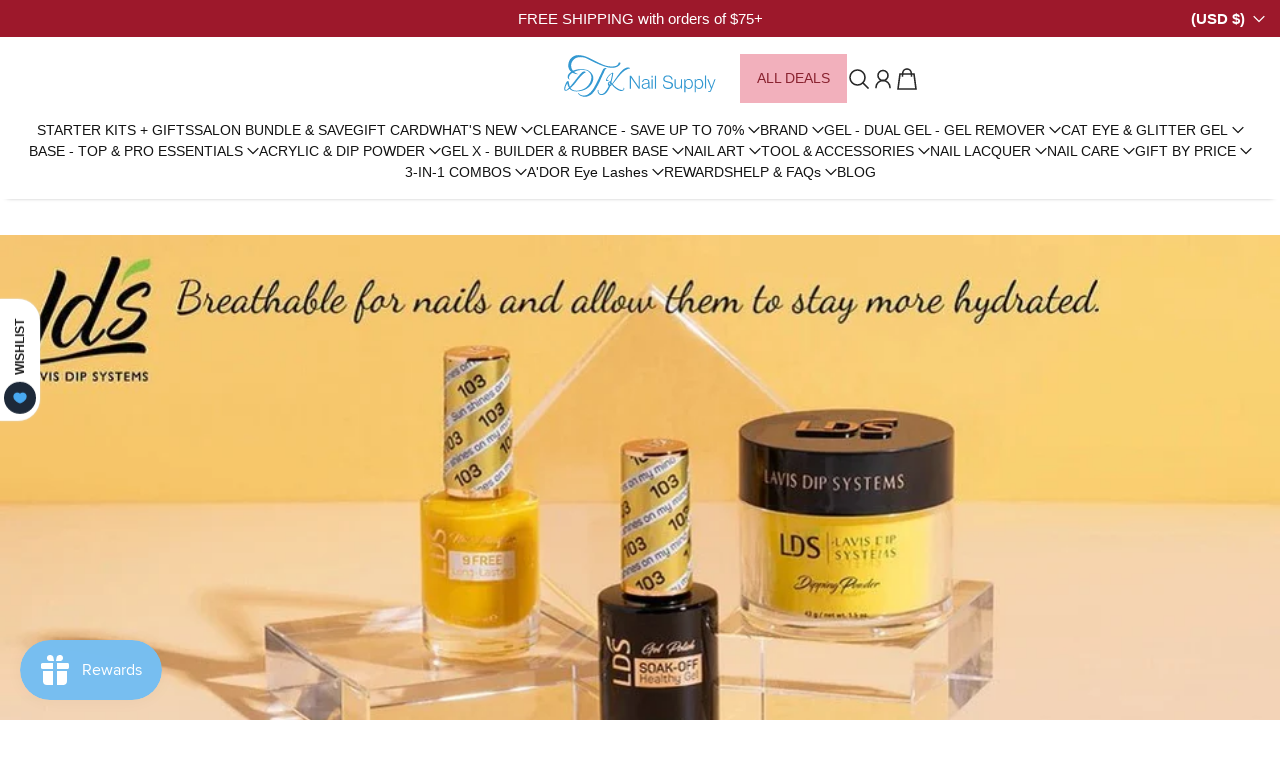

--- FILE ---
content_type: text/css
request_url: https://dtknailsupply.com/cdn/shop/t/49/assets/base.css?v=155981823549516338701761678857
body_size: 22593
content:
@charset "UTF-8";@font-face{font-family:swiper-icons;src:url(data:application/font-woff;charset=utf-8;base64,\ [base64]//wADZ2x5ZgAAAywAAADMAAAD2MHtryVoZWFkAAABbAAAADAAAAA2E2+eoWhoZWEAAAGcAAAAHwAAACQC9gDzaG10eAAAAigAAAAZAAAArgJkABFsb2NhAAAC0AAAAFoAAABaFQAUGG1heHAAAAG8AAAAHwAAACAAcABAbmFtZQAAA/gAAAE5AAACXvFdBwlwb3N0AAAFNAAAAGIAAACE5s74hXjaY2BkYGAAYpf5Hu/j+W2+MnAzMYDAzaX6QjD6/4//Bxj5GA8AuRwMYGkAPywL13jaY2BkYGA88P8Agx4j+/8fQDYfA1AEBWgDAIB2BOoAeNpjYGRgYNBh4GdgYgABEMnIABJzYNADCQAACWgAsQB42mNgYfzCOIGBlYGB0YcxjYGBwR1Kf2WQZGhhYGBiYGVmgAFGBiQQkOaawtDAoMBQxXjg/wEGPcYDDA4wNUA2CCgwsAAAO4EL6gAAeNpj2M0gyAACqxgGNWBkZ2D4/wMA+xkDdgAAAHjaY2BgYGaAYBkGRgYQiAHyGMF8FgYHIM3DwMHABGQrMOgyWDLEM1T9/w8UBfEMgLzE////P/5//f/V/xv+r4eaAAeMbAxwIUYmIMHEgKYAYjUcsDAwsLKxc3BycfPw8jEQA/[base64]/uznmfPFBNODM2K7MTQ45YEAZqGP81AmGGcF3iPqOop0r1SPTaTbVkfUe4HXj97wYE+yNwWYxwWu4v1ugWHgo3S1XdZEVqWM7ET0cfnLGxWfkgR42o2PvWrDMBSFj/IHLaF0zKjRgdiVMwScNRAoWUoH78Y2icB/yIY09An6AH2Bdu/UB+yxopYshQiEvnvu0dURgDt8QeC8PDw7Fpji3fEA4z/PEJ6YOB5hKh4dj3EvXhxPqH/SKUY3rJ7srZ4FZnh1PMAtPhwP6fl2PMJMPDgeQ4rY8YT6Gzao0eAEA409DuggmTnFnOcSCiEiLMgxCiTI6Cq5DZUd3Qmp10vO0LaLTd2cjN4fOumlc7lUYbSQcZFkutRG7g6JKZKy0RmdLY680CDnEJ+UMkpFFe1RN7nxdVpXrC4aTtnaurOnYercZg2YVmLN/d/gczfEimrE/fs/bOuq29Zmn8tloORaXgZgGa78yO9/cnXm2BpaGvq25Dv9S4E9+5SIc9PqupJKhYFSSl47+Qcr1mYNAAAAeNptw0cKwkAAAMDZJA8Q7OUJvkLsPfZ6zFVERPy8qHh2YER+3i/BP83vIBLLySsoKimrqKqpa2hp6+jq6RsYGhmbmJqZSy0sraxtbO3sHRydnEMU4uR6yx7JJXveP7WrDycAAAAAAAH//wACeNpjYGRgYOABYhkgZgJCZgZNBkYGLQZtIJsFLMYAAAw3ALgAeNolizEKgDAQBCchRbC2sFER0YD6qVQiBCv/H9ezGI6Z5XBAw8CBK/m5iQQVauVbXLnOrMZv2oLdKFa8Pjuru2hJzGabmOSLzNMzvutpB3N42mNgZGBg4GKQYzBhYMxJLMlj4GBgAYow/P/PAJJhLM6sSoWKfWCAAwDAjgbRAAB42mNgYGBkAIIbCZo5IPrmUn0hGA0AO8EFTQAA);font-weight:400;font-style:normal}:root{--swiper-theme-color: #007aff}.swiper{margin-left:auto;margin-right:auto;position:relative;overflow:hidden;list-style:none;padding:0;z-index:1}.swiper-vertical>.swiper-wrapper{flex-direction:column}.swiper-wrapper{position:relative;width:100%;height:100%;z-index:1;display:flex;transition-property:transform;box-sizing:content-box}.swiper-android .swiper-slide,.swiper-wrapper{transform:translateZ(0)}.swiper-pointer-events{touch-action:pan-y}.swiper-pointer-events.swiper-vertical{touch-action:pan-x}.swiper-slide{flex-shrink:0;width:100%;height:100%;position:relative;transition-property:transform}.swiper-slide-invisible-blank{visibility:hidden}.swiper-autoheight,.swiper-autoheight .swiper-slide{height:auto}.swiper-autoheight .swiper-wrapper{align-items:flex-start;transition-property:transform,height}.swiper-backface-hidden .swiper-slide{transform:translateZ(0);backface-visibility:hidden}.swiper-3d,.swiper-3d.swiper-css-mode .swiper-wrapper{perspective:1200px}.swiper-3d .swiper-wrapper,.swiper-3d .swiper-slide,.swiper-3d .swiper-slide-shadow,.swiper-3d .swiper-slide-shadow-left,.swiper-3d .swiper-slide-shadow-right,.swiper-3d .swiper-slide-shadow-top,.swiper-3d .swiper-slide-shadow-bottom,.swiper-3d .swiper-cube-shadow{transform-style:preserve-3d}.swiper-3d .swiper-slide-shadow,.swiper-3d .swiper-slide-shadow-left,.swiper-3d .swiper-slide-shadow-right,.swiper-3d .swiper-slide-shadow-top,.swiper-3d .swiper-slide-shadow-bottom{position:absolute;left:0;top:0;width:100%;height:100%;pointer-events:none;z-index:10}.swiper-3d .swiper-slide-shadow{background:#00000026}.swiper-3d .swiper-slide-shadow-left{background-image:linear-gradient(to left,#00000080,#0000)}.swiper-3d .swiper-slide-shadow-right{background-image:linear-gradient(to right,#00000080,#0000)}.swiper-3d .swiper-slide-shadow-top{background-image:linear-gradient(to top,#00000080,#0000)}.swiper-3d .swiper-slide-shadow-bottom{background-image:linear-gradient(to bottom,#00000080,#0000)}.swiper-css-mode>.swiper-wrapper{overflow:auto;scrollbar-width:none;-ms-overflow-style:none}.swiper-css-mode>.swiper-wrapper::-webkit-scrollbar{display:none}.swiper-css-mode>.swiper-wrapper>.swiper-slide{scroll-snap-align:start start}.swiper-horizontal.swiper-css-mode>.swiper-wrapper{scroll-snap-type:x mandatory}.swiper-vertical.swiper-css-mode>.swiper-wrapper{scroll-snap-type:y mandatory}.swiper-centered>.swiper-wrapper:before{content:"";flex-shrink:0;order:9999}.swiper-centered.swiper-horizontal>.swiper-wrapper>.swiper-slide:first-child{margin-inline-start:var(--swiper-centered-offset-before)}.swiper-centered.swiper-horizontal>.swiper-wrapper:before{height:100%;min-height:1px;width:var(--swiper-centered-offset-after)}.swiper-centered.swiper-vertical>.swiper-wrapper>.swiper-slide:first-child{margin-block-start:var(--swiper-centered-offset-before)}.swiper-centered.swiper-vertical>.swiper-wrapper:before{width:100%;min-width:1px;height:var(--swiper-centered-offset-after)}.swiper-centered>.swiper-wrapper>.swiper-slide{scroll-snap-align:center center}.swiper-virtual .swiper-slide{-webkit-backface-visibility:hidden;transform:translateZ(0)}.swiper-virtual.swiper-css-mode .swiper-wrapper:after{content:"";position:absolute;left:0;top:0;pointer-events:none}.swiper-virtual.swiper-css-mode.swiper-horizontal .swiper-wrapper:after{height:1px;width:var(--swiper-virtual-size)}.swiper-virtual.swiper-css-mode.swiper-vertical .swiper-wrapper:after{width:1px;height:var(--swiper-virtual-size)}:root{--swiper-navigation-size: 44px}.swiper-button-prev,.swiper-button-next{position:absolute;top:50%;width:calc(var(--swiper-navigation-size) / 44 * 27);height:var(--swiper-navigation-size);margin-top:calc(0px - var(--swiper-navigation-size) / 2);z-index:10;cursor:pointer;display:flex;align-items:center;justify-content:center;color:var(--swiper-navigation-color, var(--swiper-theme-color))}.swiper-button-prev.swiper-button-disabled,.swiper-button-next.swiper-button-disabled{opacity:.35;cursor:auto;pointer-events:none}.swiper-button-prev.swiper-button-hidden,.swiper-button-next.swiper-button-hidden{opacity:0;cursor:auto;pointer-events:none}.swiper-navigation-disabled .swiper-button-prev,.swiper-navigation-disabled .swiper-button-next{display:none!important}.swiper-button-prev:after,.swiper-button-next:after{font-family:swiper-icons;font-size:var(--swiper-navigation-size);text-transform:none!important;letter-spacing:0;font-variant:initial;line-height:1}.swiper-button-prev,.swiper-rtl .swiper-button-next{left:10px;right:auto}.swiper-button-prev:after,.swiper-rtl .swiper-button-next:after{content:"prev"}.swiper-button-next,.swiper-rtl .swiper-button-prev{right:10px;left:auto}.swiper-button-next:after,.swiper-rtl .swiper-button-prev:after{content:"next"}.swiper-button-lock{display:none}.swiper-pagination{position:absolute;text-align:center;transition:.3s opacity;transform:translateZ(0);z-index:10}.swiper-pagination.swiper-pagination-hidden{opacity:0}.swiper-pagination-disabled>.swiper-pagination,.swiper-pagination.swiper-pagination-disabled{display:none!important}.swiper-pagination-fraction,.swiper-pagination-custom,.swiper-horizontal>.swiper-pagination-bullets,.swiper-pagination-bullets.swiper-pagination-horizontal{bottom:10px;left:0;width:100%}.swiper-pagination-bullets-dynamic{overflow:hidden;font-size:0}.swiper-pagination-bullets-dynamic .swiper-pagination-bullet{transform:scale(.33);position:relative}.swiper-pagination-bullets-dynamic .swiper-pagination-bullet-active,.swiper-pagination-bullets-dynamic .swiper-pagination-bullet-active-main{transform:scale(1)}.swiper-pagination-bullets-dynamic .swiper-pagination-bullet-active-prev{transform:scale(.66)}.swiper-pagination-bullets-dynamic .swiper-pagination-bullet-active-prev-prev{transform:scale(.33)}.swiper-pagination-bullets-dynamic .swiper-pagination-bullet-active-next{transform:scale(.66)}.swiper-pagination-bullets-dynamic .swiper-pagination-bullet-active-next-next{transform:scale(.33)}.swiper-pagination-bullet{width:var(--swiper-pagination-bullet-width, var(--swiper-pagination-bullet-size, 8px));height:var(--swiper-pagination-bullet-height, var(--swiper-pagination-bullet-size, 8px));display:inline-block;border-radius:50%;background:var(--swiper-pagination-bullet-inactive-color, #000);opacity:var(--swiper-pagination-bullet-inactive-opacity, .2)}button.swiper-pagination-bullet{border:none;margin:0;padding:0;box-shadow:none;-webkit-appearance:none;appearance:none}.swiper-pagination-clickable .swiper-pagination-bullet{cursor:pointer}.swiper-pagination-bullet:only-child{display:none!important}.swiper-pagination-bullet-active{opacity:var(--swiper-pagination-bullet-opacity, 1);background:var(--swiper-pagination-color, var(--swiper-theme-color))}.swiper-vertical>.swiper-pagination-bullets,.swiper-pagination-vertical.swiper-pagination-bullets{right:10px;top:50%;transform:translate3d(0,-50%,0)}.swiper-vertical>.swiper-pagination-bullets .swiper-pagination-bullet,.swiper-pagination-vertical.swiper-pagination-bullets .swiper-pagination-bullet{margin:var(--swiper-pagination-bullet-vertical-gap, 6px) 0;display:block}.swiper-vertical>.swiper-pagination-bullets.swiper-pagination-bullets-dynamic,.swiper-pagination-vertical.swiper-pagination-bullets.swiper-pagination-bullets-dynamic{top:50%;transform:translateY(-50%);width:8px}.swiper-vertical>.swiper-pagination-bullets.swiper-pagination-bullets-dynamic .swiper-pagination-bullet,.swiper-pagination-vertical.swiper-pagination-bullets.swiper-pagination-bullets-dynamic .swiper-pagination-bullet{display:inline-block;transition:.2s transform,.2s top}.swiper-horizontal>.swiper-pagination-bullets .swiper-pagination-bullet,.swiper-pagination-horizontal.swiper-pagination-bullets .swiper-pagination-bullet{margin:0 var(--swiper-pagination-bullet-horizontal-gap, 4px)}.swiper-horizontal>.swiper-pagination-bullets.swiper-pagination-bullets-dynamic,.swiper-pagination-horizontal.swiper-pagination-bullets.swiper-pagination-bullets-dynamic{left:50%;transform:translate(-50%);white-space:nowrap}.swiper-horizontal>.swiper-pagination-bullets.swiper-pagination-bullets-dynamic .swiper-pagination-bullet,.swiper-pagination-horizontal.swiper-pagination-bullets.swiper-pagination-bullets-dynamic .swiper-pagination-bullet{transition:.2s transform,.2s left}.swiper-horizontal.swiper-rtl>.swiper-pagination-bullets-dynamic .swiper-pagination-bullet{transition:.2s transform,.2s right}.swiper-pagination-progressbar{background:#00000040;position:absolute}.swiper-pagination-progressbar .swiper-pagination-progressbar-fill{background:var(--swiper-pagination-color, var(--swiper-theme-color));position:absolute;left:0;top:0;width:100%;height:100%;transform:scale(0);transform-origin:left top}.swiper-rtl .swiper-pagination-progressbar .swiper-pagination-progressbar-fill{transform-origin:right top}.swiper-horizontal>.swiper-pagination-progressbar,.swiper-pagination-progressbar.swiper-pagination-horizontal,.swiper-vertical>.swiper-pagination-progressbar.swiper-pagination-progressbar-opposite,.swiper-pagination-progressbar.swiper-pagination-vertical.swiper-pagination-progressbar-opposite{width:100%;height:4px;left:0;top:0}.swiper-vertical>.swiper-pagination-progressbar,.swiper-pagination-progressbar.swiper-pagination-vertical,.swiper-horizontal>.swiper-pagination-progressbar.swiper-pagination-progressbar-opposite,.swiper-pagination-progressbar.swiper-pagination-horizontal.swiper-pagination-progressbar-opposite{width:4px;height:100%;left:0;top:0}.swiper-pagination-lock{display:none}.swiper-scrollbar{border-radius:10px;position:relative;-ms-touch-action:none;background:#0000001a}.swiper-scrollbar-disabled>.swiper-scrollbar,.swiper-scrollbar.swiper-scrollbar-disabled{display:none!important}.swiper-horizontal>.swiper-scrollbar,.swiper-scrollbar.swiper-scrollbar-horizontal{position:absolute;left:1%;bottom:3px;z-index:50;height:5px;width:98%}.swiper-vertical>.swiper-scrollbar,.swiper-scrollbar.swiper-scrollbar-vertical{position:absolute;right:3px;top:1%;z-index:50;width:5px;height:98%}.swiper-scrollbar-drag{height:100%;width:100%;position:relative;background:#00000080;border-radius:10px;left:0;top:0}.swiper-scrollbar-cursor-drag{cursor:move}.swiper-scrollbar-lock{display:none}.swiper-zoom-container{width:100%;height:100%;display:flex;justify-content:center;align-items:center;text-align:center}.swiper-zoom-container>img,.swiper-zoom-container>svg,.swiper-zoom-container>canvas{max-width:100%;max-height:100%;object-fit:contain}.swiper-slide-zoomed{cursor:move}.swiper-lazy-preloader{width:42px;height:42px;position:absolute;left:50%;top:50%;margin-left:-21px;margin-top:-21px;z-index:10;transform-origin:50%;box-sizing:border-box;border:4px solid var(--swiper-preloader-color, var(--swiper-theme-color));border-radius:50%;border-top-color:transparent}.swiper:not(.swiper-watch-progress) .swiper-lazy-preloader,.swiper-watch-progress .swiper-slide-visible .swiper-lazy-preloader{animation:swiper-preloader-spin 1s infinite linear}.swiper-lazy-preloader-white{--swiper-preloader-color: #fff}.swiper-lazy-preloader-black{--swiper-preloader-color: #000}@keyframes swiper-preloader-spin{0%{transform:rotate(0)}to{transform:rotate(360deg)}}.swiper .swiper-notification{position:absolute;left:0;top:0;pointer-events:none;opacity:0;z-index:-1000}.swiper-free-mode>.swiper-wrapper{transition-timing-function:ease-out;margin:0 auto}.swiper-grid>.swiper-wrapper{flex-wrap:wrap}.swiper-grid-column>.swiper-wrapper{flex-wrap:wrap;flex-direction:column}.swiper-fade.swiper-free-mode .swiper-slide{transition-timing-function:ease-out}.swiper-fade .swiper-slide{pointer-events:none;transition-property:opacity}.swiper-fade .swiper-slide .swiper-slide{pointer-events:none}.swiper-fade .swiper-slide-active,.swiper-fade .swiper-slide-active .swiper-slide-active{pointer-events:auto}.swiper-cube{overflow:visible}.swiper-cube .swiper-slide{pointer-events:none;backface-visibility:hidden;z-index:1;visibility:hidden;transform-origin:0 0;width:100%;height:100%}.swiper-cube .swiper-slide .swiper-slide{pointer-events:none}.swiper-cube.swiper-rtl .swiper-slide{transform-origin:100% 0}.swiper-cube .swiper-slide-active,.swiper-cube .swiper-slide-active .swiper-slide-active{pointer-events:auto}.swiper-cube .swiper-slide-active,.swiper-cube .swiper-slide-next,.swiper-cube .swiper-slide-prev,.swiper-cube .swiper-slide-next+.swiper-slide{pointer-events:auto;visibility:visible}.swiper-cube .swiper-slide-shadow-top,.swiper-cube .swiper-slide-shadow-bottom,.swiper-cube .swiper-slide-shadow-left,.swiper-cube .swiper-slide-shadow-right{z-index:0;backface-visibility:hidden}.swiper-cube .swiper-cube-shadow{position:absolute;left:0;bottom:0;width:100%;height:100%;opacity:.6;z-index:0}.swiper-cube .swiper-cube-shadow:before{content:"";background:#000;position:absolute;left:0;top:0;bottom:0;right:0;filter:blur(50px)}.swiper-flip{overflow:visible}.swiper-flip .swiper-slide{pointer-events:none;backface-visibility:hidden;z-index:1}.swiper-flip .swiper-slide .swiper-slide{pointer-events:none}.swiper-flip .swiper-slide-active,.swiper-flip .swiper-slide-active .swiper-slide-active{pointer-events:auto}.swiper-flip .swiper-slide-shadow-top,.swiper-flip .swiper-slide-shadow-bottom,.swiper-flip .swiper-slide-shadow-left,.swiper-flip .swiper-slide-shadow-right{z-index:0;backface-visibility:hidden}.swiper-creative .swiper-slide{backface-visibility:hidden;overflow:hidden;transition-property:transform,opacity,height}.swiper-cards{overflow:visible}.swiper-cards .swiper-slide{transform-origin:center bottom;backface-visibility:hidden;overflow:hidden}/*! normalize.css v8.0.1 | MIT License | github.com/necolas/normalize.css */html{line-height:1.15;-webkit-text-size-adjust:100%}body{margin:0}main{display:block}h1{font-size:2em;margin:.67em 0}hr{box-sizing:content-box;height:0;overflow:visible}pre{font-family:monospace,monospace;font-size:1em}a{background-color:transparent;color:var(--color-link)}abbr[title]{border-bottom:none;text-decoration:underline;-webkit-text-decoration:underline dotted;text-decoration:underline dotted}b,strong{font-weight:var(--font-body-weight-bold)}code,kbd,samp{font-family:monospace,monospace;font-size:1em}small{font-size:80%}sub,sup{font-size:75%;line-height:0;position:relative;vertical-align:baseline}sub{bottom:-.25em}sup{top:-.5em}img{border-style:none}button,input,optgroup,select,textarea{font-family:inherit;font-size:100%;line-height:1.15;margin:0}button,input{overflow:visible}button,select{text-transform:none}button,[type=button],[type=reset],[type=submit]{-webkit-appearance:button}button::-moz-focus-inner,[type=button]::-moz-focus-inner,[type=reset]::-moz-focus-inner,[type=submit]::-moz-focus-inner{border-style:none;padding:0}button:-moz-focusring,[type=button]:-moz-focusring,[type=reset]:-moz-focusring,[type=submit]:-moz-focusring{outline:1px dotted ButtonText}fieldset{padding:.35em .75em .625em}legend{box-sizing:border-box;color:inherit;display:table;max-width:100%;padding:0;white-space:normal}progress{vertical-align:baseline}textarea{overflow:auto}[type=checkbox],[type=radio]{box-sizing:border-box;padding:0}[type=number]::-webkit-inner-spin-button,[type=number]::-webkit-outer-spin-button{height:auto}[type=search]{-webkit-appearance:textfield;outline-offset:-2px}[type=search]::-webkit-search-decoration{-webkit-appearance:none}::-webkit-file-upload-button{-webkit-appearance:button;font:inherit}details{display:block;transition:all .3s ease}summary{display:list-item}template{display:none}[hidden]{display:none}ul{list-style-type:none}ol{margin-left:18px}li{margin-bottom:8px;color:var(--color-text);font-size:calc(var(--font-body-scale) * 16px);line-height:24px}@media (max-width: 767px){li{font-size:calc(var(--font-body-scale) * 14px);line-height:22px}}p{font-size:calc(var(--font-body-scale) * 16px);line-height:calc(var(--font-body-scale) * 1.3 * 16px);font-weight:var(--font-body-weight);margin-bottom:8px;word-break:break-word}blockquote{font-size:calc(var(--font-body-scale) * 20px);line-height:calc(var(--font-body-scale) * 20px * 1.3);padding-block:10px;padding-left:24px;color:var(--color-text);position:relative;margin-bottom:8px}blockquote:before{content:"";display:block;width:1px;height:100%;background-color:rgba(var(--color-text-rgb));position:absolute;left:0;top:0}select{border:none;width:100%;font-size:calc(var(--font-body-scale) * 16px);line-height:calc(var(--font-body-scale) * 16px * 1.3);padding:13px 30px 13px 18px;border:1px solid var(--color-input-color);background-color:transparent;color:var(--color-input-color);-webkit-appearance:none;appearance:none;border-radius:var(--input-border-radius);position:relative;cursor:pointer}@media screen and (max-width: 767px){select{padding:9px 38px 9px 18px}}.no-js .required{display:none!important}.no-js .optional{display:block!important}.no-js .main-product .gift__card-form .recipient-form .recipient-fields{display:block}.no-js .main-product .recipient-checkbox{display:none}.no-js .js-element{display:none!important}.no-js .accordion__item[open] .accordion__item__head:after{transform:rotate(0);opacity:0;transition:.4s ease transform,.6s ease opacity}.no-js .beforeAfter__section.slider-enabled{padding-bottom:0}.no-js .beforeAfter__section.slider-enabled .beforeAfter__media{padding-bottom:16px}.no-js .beforeAfter__section .swiper-wrapper{flex-direction:column;row-gap:16px}.no-js .lookBook__foregroundContainer{z-index:2;display:flex;flex-direction:column;justify-content:center}.no-js .lookBook__foregroundContainer:not(:first-child){display:none}.no-js .lookBook__foregroundBlock{position:relative}.no-js .lookBook__foregroundHeading{top:100%;bottom:unset}.no-js .lookBook__productsWrp{overflow:auto;margin:0 15px;scroll-snap-type:x mandatory}@media screen and (min-width: 768px){.no-js .lookBook__productsWrp{margin-left:0}}.no-js .lookBook__productsSlider{display:flex;flex-wrap:nowrap;gap:24px;margin:0 15px 15px}.no-js .lookBook__productsSlider .swiper-slide{width:calc(50% - 12px);scroll-snap-align:start}@media screen and (min-width: 768px){.no-js .lookBook__productsSlider{margin:0 15px 15px 0}.no-js .lookBook__productsSlider .swiper-slide{width:calc(47% - 12px)}}.no-js .slideshow__slideImg default-player{position:absolute}*{box-sizing:border-box;margin:0;padding:0}*:focus{outline:none}*:focus-visible{outline:var(--COLOR-CYAN-BLUE) auto 2px}body{font-family:var(--font-body-family);font-size:calc(var(--font-body-scale) * 16px);font-weight:var(--font-body-weight)}h1,h2,h3,h4,h5,h6,.h1,.h2,.h3,.h4,.h5,.h6{font-family:var(--font-head-family);color:var(--color-text);margin-bottom:8px;word-break:break-word;font-weight:var(--font-header-weight)}.fixed-top{position:fixed;top:0;right:0;left:0;z-index:99}.mt-auto{margin-top:auto}.m-0{margin:0!important}.mb-0{margin-bottom:0!important}.mt-0{margin-top:0!important}.mb-1{margin-bottom:1rem}@media (max-width: 991px){.mb-1{margin-bottom:.5rem}}.mb-2{margin-bottom:8px!important}.mb-3{margin-bottom:3rem}.me-1{margin-right:.5rem}.me-2{margin-right:8px}.ml-2{margin-left:8px}.ml-12{margin-left:12px}.mb-16{margin-bottom:16px!important}.mb-5{margin-bottom:5!important}.mb-20{margin-bottom:20px}.mb-24{margin-bottom:24px}.mb-32{margin-bottom:32px}.mt-7{margin-top:7px}.mb-4{margin-bottom:4px}.mt-4{margin-top:4px}.mt-8{margin-top:8px}.mt-12{margin-top:12px}.mt-16{margin-top:16px}.mt-24{margin-top:24px}@media screen and (min-width: 768px){.mt-md-0{margin-top:0}}.fnt-heading{font-family:var(--font-head-family)}.fnt-body{font-family:var(--font-body-family)!important}.fnt-heading-weight{font-weight:var(--font-header-weight)!important}.fnt-body-weight-regular{font-weight:var(--font-body-weight)!important}.fnt-body-weight-bold{font-weight:var(--font-body-weight-bold)!important}.line-height-none{line-height:0!important}.line-height-unset{line-height:unset!important}.fnt-12{font-size:calc(var(--font-body-scale) * 12px);line-height:calc(var(--font-body-scale) * 1.3 * 12px);font-weight:var(--font-body-weight)}.fnt-14,.footer__text-content p{font-size:calc(var(--font-body-scale) * 14px);line-height:calc(var(--font-body-scale) * 1.3 * 14px);font-weight:var(--font-body-weight)}.fnt-16{font-size:calc(var(--font-body-scale) * 16px);line-height:calc(var(--font-body-scale) * 1.3 * 16px);font-weight:var(--font-body-weight)}@media screen and (max-width: 767px){.fnt-16{font-size:calc(var(--font-body-scale) * 14px);line-height:calc(var(--font-body-scale) * 1.3 * 14px)}}.fnt-18{font-size:calc(var(--font-body-scale) * 18px);line-height:calc(var(--font-body-scale) * 1.3 * 18px);font-weight:var(--font-body-weight)}@media screen and (max-width: 767px){.fnt-18{font-size:calc(var(--font-body-scale) * 16px);line-height:calc(var(--font-body-scale) * 1.3 * 16px)}}.fnt-20{font-size:calc(var(--font-body-scale) * 20px);line-height:calc(var(--font-body-scale) * 1.3 * 20px);font-weight:var(--font-body-weight)}@media screen and (max-width: 991px){.fnt-20{font-size:calc(var(--font-body-scale) * 16px);line-height:calc(var(--font-body-scale) * 1.3 * 16px)}}.text-size-xs{font-size:calc(var(--font-heading-scale) * 14px)!important;line-height:21px!important}.text-size-small{font-size:calc(var(--font-heading-scale) * 16px)!important;line-height:21px!important}.text-size-medium{font-size:calc(var(--font-heading-scale) * 18px)!important;line-height:26px!important}.text-size-large{font-size:calc(var(--font-heading-scale) * 20px)!important;line-height:28px!important}.clr-w{color:var(--white)}.text-clr-secondary{color:var(--COLOR-TEXT-SECONDARY)}.text-color,.clr-black{color:var(--color-text)}.clr-white{color:var(--white)}.clr-17{color:var(--clr-17)}.clr-3a{color:var(--COLOR-3A)}.clr-73{color:var(--clr-73)!important}.text-center{text-align:center}@media (max-width: 767px){.text-center-md{text-align:center!important}}.text-left{text-align:left}@media (max-width: 767px){.text-left-md{text-align:left!important}}.text-right{text-align:right}@media (max-width: 767px){.text-right-md{text-align:right!important}}.text-upper{text-transform:uppercase}.text-capitalize{text-transform:capitalize}.text-lower{text-transform:lowercase}@media (min-width: 768px){.margin-center{margin-inline:auto!important}}@media (max-width: 767px){.margin-center-md{margin-inline:auto!important}}@media (min-width: 768px){.margin-left{margin-right:auto!important}}@media (max-width: 767px){.margin-left-md{margin-right:auto!important}}@media (min-width: 768px){.margin-right{margin-left:auto!important}}@media (max-width: 767px){.margin-right-md{margin-left:auto!important}}.text-decoration-underline{text-decoration:underline}.text-decoration-line-through{text-decoration:line-through}.text-decoration-none{text-decoration:none}.container{max-width:var(--container-width);width:100%;margin:auto;padding-left:15px;padding-right:15px}.right-container{max-width:100%;margin-left:auto;margin-right:0;padding-left:15px}@media (min-width: 1300px){.right-container{max-width:calc((100% - var(--container-width)) / 2 + var(--container-width))}}@media screen and (min-width: 992px){.container-fixed{padding-inline:84px}}.row,.d-flex{display:flex}.row-dir-r,.d-flex-dir-r{flex-direction:row}.row-dir-c,.d-flex-dir-c{flex-direction:column}.row-shrink-0,.d-flex-shrink-0{flex-shrink:0}@media (min-width: 768px){.row-md-row,.d-flex-md-row{flex-direction:row}}@media (min-width: 768px){.row-md-row-reverse,.d-flex-md-row-reverse{flex-direction:row-reverse}}.flex-wrap{flex-wrap:wrap}.flex-1{flex:1}.d-inline-flex{display:inline-flex}.flex-start{justify-content:flex-start!important}.res-flex{display:flex;flex-direction:column}@media (min-width: 768px){.res-flex{flex-direction:row}}.flex-reverse{display:flex;flex-direction:column}@media (min-width: 767px){.flex-reverse{flex-direction:row-reverse}}.justify-content-space-btw{justify-content:space-between}.justify-content-space-around{justify-content:space-around}.justify-content-start{justify-content:start}.justify-content-end{justify-content:end!important}.justify-content-space-evenly{justify-content:space-evenly}.justify-content-left{justify-content:start}@media (max-width: 767px){.justify-content-left-md{justify-content:start!important}}.justify-content-center{justify-content:center}@media (max-width: 767px){.justify-content-center-md{justify-content:center!important}}.justify-content-right{justify-content:end}@media (max-width: 767px){.justify-content-right-md{justify-content:end!important}}.align-item-center{align-items:center}@media (max-width: 767px){.align-item-center-md{align-items:center}}.align-item-start,.align-item-left{align-items:flex-start}.align-item-end,.align-item-right{align-items:flex-end}.column-gap-2{column-gap:2px}.column-gap-4{column-gap:4px}.column-gap-6{column-gap:6px}.column-gap-8{column-gap:8px}.row-gap-2{row-gap:2px}.row-gap-4{row-gap:4px}.row-gap-6{row-gap:6px}.row-gap-8{row-gap:8px}.error__drawer{position:absolute;bottom:0;left:0;right:0;opacity:0;visibility:hidden;transform:translateY(0);transition:all .3s ease-out}.error__drawer.header__toast{position:fixed;top:0;left:0;right:0;bottom:unset;z-index:101;transform:translateY(-100%);text-align:center}.error__drawer.header__toast.active{transform:translateY(0)}.error__drawer.error{color:var(--error-text-color);background:var(--error-background-color)}.error__drawer.success{color:var(--success-text-color);background:var(--success-background-color)}.error__drawer p{margin:0}.error__drawer__wrapper{padding:24px}.error__drawer.active{opacity:1;visibility:visible;transform:translateY(100%);transition:all .3s ease-in}.custom__message{color:var(--text-color);background:var(--bg-color)}.custom__message.error{--text-color: var(--error-text-color);--bg-color: var(--error-background-color)}.custom__message.success{--text-color: var(--success-text-color);--bg-color: var(--success-background-color)}.custom__message .close__message{cursor:pointer;right:9px;top:5px}.custom__message p{margin:0}.custom__message__wrapper{padding:10px 24px}.custom__message .icon-wrap{margin-top:2px}.accordion__item__head{padding:16px 20px 16px 0;cursor:pointer;position:relative}.accordion__item__head:before{position:absolute;content:"";width:15px;height:var(--icon-thickness, 2px);background-color:var(--color-text);right:0;top:50%;transform:translateY(-50%)}.accordion__item__head:after{position:absolute;content:"";right:0;top:50%;width:15px;height:var(--icon-thickness, 2px);background-color:var(--color-text);opacity:1;transition:.4s ease transform,.4s ease opacity;transform:rotate(90deg)}.accordion__item__head p{color:var(--color-text);margin:0}.accordion__item[aria-expanded=true] .accordion__item__head:after,.accordion__item[aria-expanded=true].active .accordion__item__head:after{transform:rotate(0);opacity:0}.accordion__item__body{padding-bottom:16px}.accordion__item__body p{font-size:calc(var(--font-body-scale) * 16px);line-height:24px}@media (max-width: 767px){.accordion__item__body p{font-size:calc(var(--font-body-scale) * 14px);line-height:22px}}.accordion__item__body p,.accordion__item__body h5{color:var(--color-text)}.accordion__item__body.active{transition:max-height .3s ease-in}.accordion__item__image{width:var(--desktop-image-width)}@media screen and (max-width: 767px){.accordion__item__image{width:var(--mobile-image-width)}}.shimmer{background:#dbdbdb;background-image:linear-gradient(to right,#dbdbdb,#d8d8d8 20%,#dbdbdb 40% 100%);background-repeat:no-repeat;background-size:800px 104px;display:inline-block;position:relative;animation-duration:1s;animation-fill-mode:forwards;animation-iteration-count:infinite;animation-name:placeholderShimmer;animation-timing-function:linear}.image__box{width:100%;min-height:136px}.head__box{width:100%;height:40px}.head__box{width:100%;min-height:30px}.text__box{width:50%;min-height:30px}.grid-layout{display:grid;gap:var(--gap, 20px)}.grid-layout li{margin-bottom:0}.grid-layout--1-desktop{grid-template-columns:repeat(1,1fr)!important}.grid-layout--2-desktop{grid-template-columns:repeat(2,1fr)!important}.grid-layout--3-desktop{grid-template-columns:repeat(3,1fr)!important}.grid-layout--4-desktop{grid-template-columns:repeat(4,1fr)!important}@media (max-width: 1024px){.grid-layout--4-desktop{grid-template-columns:repeat(3,1fr)!important}}.grid-layout--5-desktop{grid-template-columns:repeat(5,1fr)!important}@media (max-width: 991px){.grid-layout--5-desktop{grid-template-columns:repeat(3,1fr)!important}}@media (max-width: 656px){.grid-layout--1-mobile{grid-template-columns:repeat(1,1fr)!important}}@media (max-width: 767px){.grid-layout--2-mobile{grid-template-columns:repeat(2,1fr)!important}}@media (max-width: 767px){.grid-layout--3-mobile{grid-template-columns:repeat(3,1fr)!important}}.show-only--desktop{display:none}@media screen and (min-width: 1025px){.show-only--desktop{display:block!important}}.show-only--tab{display:none}@media screen and (min-width: 768px) and (max-width: 1024px){.show-only--tab{display:block}}.show-only--sm-mobile{display:none}@media screen and (max-width: 520px){.show-only--sm-mobile{display:block}}.show-only--mobile{display:none}@media screen and (min-width: 521px) and (max-width: 767px){.show-only--mobile{display:block}}.show-only--from-mobile{display:none}@media screen and (min-width: 521px){.show-only--from-mobile{display:block}}.show-only--from-tab{display:none}@media screen and (min-width: 768px){.show-only--from-tab{display:block}}.aspect-ratio-portrait{aspect-ratio:.8}.aspect-ratio-portrait-9-16{aspect-ratio:.6}.aspect-ratio-square{aspect-ratio:1}.aspect-ratio-landscape{aspect-ratio:1.3}.aspect-ratio-adapt{aspect-ratio:var(--aspect-ratio)}@media screen and (min-width: 768px){.aspect-ratio-md-portrait{aspect-ratio:.8}.aspect-ratio-md-portrait-9-16{aspect-ratio:.6}.aspect-ratio-md-square{aspect-ratio:1}.aspect-ratio-md-landscape{aspect-ratio:1.3}.aspect-ratio-md-adapt{aspect-ratio:var(--aspect-ratio)}}@media screen and (max-width: 767px){.aspect-ratio-mobile-portrait{aspect-ratio:.8}.aspect-ratio-mobile-square{aspect-ratio:1}.aspect-ratio-mobile-landscape{aspect-ratio:1.3}.aspect-ratio-mobile-adapt{aspect-ratio:var(--aspect-ratio-mobile)}}.pb-0{padding-bottom:0!important}.h-auto{height:auto}.h-100{height:100%!important}.d-block{display:block!important}.d-inline-block{display:inline-block!important}.order-1{order:1}.order-2{order:2}.order-3{order:3}.d-center{display:flex;justify-content:center}.d-v-center{display:flex;align-items:center}.RTE-content{word-wrap:break-word}.RTE-content>*{color:var(--color-text)}.RTE-contentul,.RTE-content ul{list-style-type:disc;margin-left:18px}.RTE-content ol{margin-left:24px}.RTE-content h1,.RTE-content h2,.RTE-content h3,.RTE-content h4,.RTE-content h5,.RTE-content h6{margin:8px 0}.RTE-content table{border:1px solid rgba(var(--color-border-rgba));border-collapse:collapse}.RTE-content table th,.RTE-content table td{border:1px solid rgba(var(--color-border-rgba));padding:8px}.RTE-content video,.RTE-content iframe,.RTE-content img{max-width:100%;height:auto}.RTE-content video,.RTE-content iframe{aspect-ratio:16/9;width:100%}.RTE-content .scroll-table-wrapper{overflow:auto}@media (min-width: 992px){.d-lg-none{display:none}}@media (min-width: 992px){.mobile-only{display:none!important}}@media (min-width: 1220px){.mobile-lg{display:none!important}}@media (max-width: 1219px){.desktop-lg{display:none!important}}@media (max-width: 991px){.desktop-only{display:none!important}}@media (max-width: 767px){.tab-only{display:none!important}}@media (min-width: 768px){.mobile-sm-only{display:none!important}}.d-none{display:none!important}.w-100{width:100%!important}.d-inline{display:inline}.w-50{width:50%}@media (max-width: 767px){.w-50{width:100%}}@media (max-width: 1335px){.desktop-lg-xl{display:none}}@media (min-width: 1336px){.mobile-lg-xl{display:none}}.no-select{-webkit-user-select:none;user-select:none}.visibility-hidden{visibility:hidden}.visually-hidden{clip:rect(0 0 0 0)!important;clip-path:inset(50%)!important;height:1px!important;overflow:hidden!important;position:absolute!important;white-space:nowrap!important;width:1px!important}.skip-to-content-link:focus{z-index:9999!important;overflow:auto!important;width:auto!important;height:auto!important;clip:auto!important;clip-path:unset!important;position:absolute;transform:translateY(50px);padding:18px 32px}.btn{--timing-duration: .4s;padding:18px 32px;font-family:var(--font-button-family);font-weight:var(--font-button-weight);font-size:calc(var(--font-button-scale) * 16px);line-height:19px;text-decoration:none;display:inline-block;text-align:center;cursor:pointer;border-radius:var(--button-border-radius);position:relative;transition:var(--timing-duration) ease all;overflow:hidden;z-index:1}@media (max-width: 767px){.btn{padding:14px 16px;font-size:calc(var(--font-button-scale) * 14px)}}.btn:before{content:"";position:absolute;z-index:-2;top:0;left:0;width:100%;height:100%}.btn:after{content:"";position:absolute;z-index:-1;top:0;left:0;width:0;padding-top:95%;border-radius:50%;transform:scale(1.15) rotate(-20deg);transform-origin:left bottom;transition-property:width,transform;transition-duration:var(--timing-duration);background-color:var(--color-hover-button-background)}@media screen and (min-width: 992px){.btn:hover{color:var(--color-hover-button-label)}.btn:hover:after{width:130%}}.btn--sm{padding:11px 20px;font-size:calc(var(--font-button-scale) * 14px)}.btn--lg{width:140px}.btn--small{padding:14px 16px;font-size:calc(var(--font-button-scale) * 14px)}.btn--fill{border:1px solid var(--color-button-border);color:var(--color-button-text);background-color:var(--color-button-background);text-transform:uppercase}.btn--fill:hover{background-color:var(--color-hover-button-background)}@media screen and (min-width: 992px){.btn--fill:hover{border:1px solid var(--color-hover-button-background)}.btn--fill:hover:before{background-color:var(--color-hover-button-background);transition:background-color .2s ease;transition-delay:.1s}}.btn--fill:before{background-color:var(--color-button-background)}.btn--fill.disable,.btn--fill[disabled]{pointer-events:none;opacity:.5}.btn--fill.loadingState{background-color:var(--color-button-background)}.btn--no-style{padding:0;background:none;border:none;color:var(--color-button-text)}.btn--no-style.loadingState{opacity:.6}.btn--w-transparent{background:#fff;color:var(--clr-6f);padding:12px;border:1px solid var(--COLOR-AB);transition:.5s ease all}.btn--w-transparent .btn--preloader--circular{border-color:var(--COLOR-AB)!important}.btn--w-transparent .checkmark:after{border-right:2px solid var(--COLOR-AB)!important;border-top:2px solid var(--COLOR-AB)!important}.btn--border{border:1px solid var(--color-button-border-outline);color:var(--color-button-text-outline);background-color:transparent;transition:all .2s ease-in;text-transform:uppercase}.btn--border:before{background-color:transparent}.btn--border:hover{color:var(--color-hover-button-label);border-color:var(--color-hover-button-background)}.btn--border:hover:after{display:block;border-width:2px}.btn--border.disable,.btn--border[disabled]{color:var(--color-button-text-outline);border:1px solid var(--color-button-border-outline);pointer-events:none;opacity:.5}.btn--border.loadingState .btn--preloader--circular{border-color:var(--color-button-border-outline)!important}.btn--border.completedState .btn--preloader .checkmark{display:none}.btn--border.completedState .btn--preloader .checkmark:after{border-right:2px solid var(--color-button-border-outline)!important;border-top:2px solid var(--color-button-border-outline)!important}.btn.loadingState .btn--text{display:none}.btn.loadingState .btn--preloader{display:none;display:block}.btn.loadingState .btn--preloader .btn--preloader--circular{border:1px solid var(--color-button-text);border-left-color:var(--color-button-text);animation:loader-spin 1.2s infinite linear;position:relative;vertical-align:top;border-radius:50%;width:20px;height:20px;display:inline-block}.btn.loadingState .btn--preloader .checkmark{display:none}.btn.loadingState .btn--preloader .checkmark.draw:after{animation-duration:.8s;animation-timing-function:ease;animation-name:checkmark;transform:scaleX(-1) rotate(135deg)}.btn.loadingState .btn--preloader .checkmark:after{opacity:1;height:9px;width:4px;transform-origin:left top;border-right:2px solid var(--color-button-text);border-top:2px solid var(--color-button-text);content:"";left:3.25px;top:10px;position:absolute}.btn.completedState .btn--preloader .btn--preloader--circular{animation:none;border-color:var(--color-button-text);transition:border .5s ease-out}.btn.completedState .btn--preloader .checkmark{display:block}@keyframes loader-spin{0%{transform:rotate(0)}to{transform:rotate(360deg)}}@keyframes checkmark{0%{height:0;width:0;opacity:1}20%{height:0;width:4px;opacity:1}40%{height:9px;width:4px;opacity:1}to{height:9px;width:4px;opacity:1}}.btn--transparent{background-color:transparent;border:none}.btn--icon{border-radius:calc(var(--button-border-radius) / 2);overflow:hidden}.btn--icon:after{padding-top:115%;top:8px}.btn--icon:hover path,.btn--icon:hover circle,.btn--icon:hover rect{--color-button-text: var(--color-hover-button-label) }.btn-icon-with-content:after{padding-top:115%;top:8px}.btn-icon-with-content:hover path,.btn-icon-with-content:hover circle,.btn-icon-with-content:hover rect{--color-button-text: var(--color-hover-button-label) }.link{font-family:var(--font-button-scale);font-size:calc(var(--font-button-scale) * 16px);line-height:24px;background-color:transparent;border:none;transition:.5s ease all;font-weight:var(--font-button-weight);cursor:pointer;color:var(--color-link);text-decoration:none;transition:.1s ease all}.link span{position:relative}.link span:after{position:absolute;content:"";bottom:-2px;height:1px;left:0;width:100%;background-color:var(--color-link)}.link:hover{opacity:.5}.link--xs{font-size:calc(var(--font-button-scale) * 12px);font-weight:var(--font-button-weight);line-height:24px}.tag-icon{position:absolute;padding:6px 9px;background:var(--color-button-background);border-radius:var(--button-border-radius);left:16px;bottom:16px;display:flex;align-items:center;text-decoration:none;border:1px solid var(--color-button-border);transition:.5s ease all;overflow:hidden}.tag-icon span:after{display:none}.tag-icon:hover{border:1px solid var(--color-button-border-outline);transition:.5s ease all}.tag-icon img{margin-right:7px}.tag-icon span{font-weight:var(--font-body-weight-bold);font-size:calc(var(--font-body-scale) * 14px);line-height:16px;color:var(--color-button-text)}h1{font-size:calc(var(--font-heading-scale) * 40px);line-height:calc(var(--font-heading-scale) * 40px * 1.3)}@media (max-width: 991px){h1{font-size:calc(var(--font-body-scale) * 36px);line-height:normal}}.h1{font-size:calc(var(--font-heading-scale) * 40px)!important;line-height:calc(var(--font-heading-scale) * 40px * 1.3)!important}@media (max-width: 991px){.h1{font-size:calc(var(--font-body-scale) * 36px)!important;line-height:normal!important}}h2{font-size:calc(var(--font-heading-scale) * 32px);margin-top:0;margin-bottom:24px;color:var(--color-text);line-height:calc(var(--font-heading-scale) * 32px * 1.3)}@media (max-width: 991px){h2{font-size:calc(var(--font-body-scale) * 28px);line-height:calc(var(--font-heading-scale) * 28px * 1.3);margin-bottom:16px}}.h2{font-size:calc(var(--font-heading-scale) * 32px)!important;margin-top:0;margin-bottom:24px;color:var(--color-text);line-height:calc(var(--font-heading-scale) * 32px * 1.3)!important}@media (max-width: 991px){.h2{font-size:calc(var(--font-body-scale) * 28px)!important;line-height:calc(var(--font-heading-scale) * 28px * 1.3)!important;margin-bottom:16px}}h3{font-size:calc(var(--font-heading-scale) * 24px);line-height:calc(var(--font-heading-scale) * 24px * 1.3)}@media (max-width: 991px){h3{font-size:calc(var(--font-heading-scale) * 20px);line-height:normal}}.h3{font-size:calc(var(--font-heading-scale) * 24px)!important;line-height:calc(var(--font-heading-scale) * 24px * 1.3)!important}@media (max-width: 991px){.h3{font-size:calc(var(--font-heading-scale) * 20px)!important;line-height:normal!important}}h4{font-size:calc(var(--font-heading-scale) * 20px);line-height:calc(var(--font-heading-scale) * 20px * 1.3)}@media (max-width: 991px){h4{font-size:calc(var(--font-heading-scale) * 16px);line-height:normal}}.h4{font-size:calc(var(--font-heading-scale) * 20px)!important;line-height:calc(var(--font-heading-scale) * 20px * 1.3)!important}@media (max-width: 991px){.h4{font-size:calc(var(--font-heading-scale) * 16px)!important;line-height:normal!important}}h5{font-size:calc(var(--font-heading-scale) * 16px);line-height:calc(var(--font-heading-scale) * 16px * 1.3)}@media (max-width: 991px){h5{font-size:calc(var(--font-heading-scale) * 14px);line-height:normal}}.h5{font-size:calc(var(--font-heading-scale) * 16px)!important;line-height:calc(var(--font-heading-scale) * 16px * 1.3)!important}@media (max-width: 991px){.h5{font-size:calc(var(--font-heading-scale) * 14px)!important;line-height:normal!important}}h6{font-size:calc(var(--font-heading-scale) * 14px);line-height:calc(var(--font-heading-scale) * 14px * 1.3)}@media (max-width: 991px){h6{font-size:calc(var(--font-heading-scale) * 12px);line-height:normal}}.h6{font-size:calc(var(--font-heading-scale) * 14px)!important;line-height:calc(var(--font-heading-scale) * 14px * 1.3)!important}@media (max-width: 991px){.h6{font-size:calc(var(--font-heading-scale) * 12px)!important;line-height:normal!important}}.p-0{padding:0!important}.opacity-0{opacity:0!important}.border-0{border:0!important}.position-relative{position:relative}.position-sticky{position:sticky}.position-absolute{position:absolute}.section-header{margin-bottom:24px}.section-heading{display:flex;align-items:center;margin-bottom:8px}.section-heading.link_position-end{justify-content:space-between}@media (max-width: 767px){.section-heading{align-items:flex-start;flex-direction:column;gap:8px}}.section-heading a{margin-left:16px;display:flex;align-items:center}@media (max-width: 767px){.section-heading a{margin-left:0}}.section-heading a svg{transition:.5s ease all}.section-heading a:hover svg{transform:translate(5px,-5px);transition:.5s ease all}.section-heading h2{margin:0}.section__subContent{margin-top:16px}.section__subContent,.section-subheading,.section-container{max-width:512px;width:100%}.section-viewall-text{transition:all .3s ease-in}.section-viewall-text:hover{text-decoration:none;transition:all .3s ease-in}.breadcrumbs{display:flex;padding:0;margin-top:0;margin-bottom:24px}.breadcrumbs__list{display:flex;flex-wrap:wrap;list-style:none;margin:0;padding:0}.breadcrumbs__item a,.breadcrumbs__item span{font-size:calc(var(--font-body-scale) * 14px);line-height:21px;color:color-mix(in srgb,rgba(var(--color-text-rgba)),transparent 50%);text-decoration:none}.breadcrumbs__item:not(:last-child):after{border-style:solid;border-width:0 0 0 1px;border-color:rgba(var(--color-text-rgba));content:"";display:inline-block;height:10px;margin:3px 0 0;position:relative;transform:rotate(23deg);vertical-align:middle;width:6px}.breadcrumbs__item.active a,.breadcrumbs__item.active span{color:var(--color-text)}.overflow-y{overflow-y:scroll}.overflow-hidden{overflow:hidden}.overflow-visible{overflow:visible}.tags{display:flex;flex-wrap:wrap;margin-top:16px;gap:8px}.tags__item{padding:8px 12px;border:1px solid rgba(var(--color-border-rgba));color:var(--color-text);border-radius:37px}.tags a{font-weight:400;text-decoration:none;color:var(--color-text)}.row-wrp{display:flex;flex-wrap:wrap}.col-50{width:100%}@media (min-width: 992px){.col-50{width:49%}}@media (min-width: 992px){.pagination-wrp{display:none!important}}.pagination .page-item{width:26px;height:26px;display:flex;align-items:center;justify-content:center;border-radius:50%}.pagination .page-item a{font-weight:var(--font-body-weight-bold);font-size:calc(var(--font-body-scale) * 14px);line-height:42px;color:var(--COLOR-AB);text-decoration:none}.pagination .page-item.active{color:var(--white);background-color:var(--color-link)}.pagination .page-item.active a{color:var(--white)}.pagination .page-item:last-child a{color:var(--color-link)}.error-ms{background-color:var(--error-background-color);padding:4px 0;margin-top:24px;border-radius:var(--button-border-radius)}.error-ms a{color:var(--color-link)}#RegisterForm-email:target{scroll-margin-top:10rem}.field-error-text{margin-left:0!important;margin-top:8px}.error-text{font-size:calc(var(--font-body-scale) * 16px);line-height:24px;color:var(--error-text-color);margin-left:8px}.error-text ul li:last-child{margin-bottom:0}.success-ms{background-color:var(--success-background-color);padding:4px 0;margin-top:24px;border-radius:var(--button-border-radius)}.success-text{font-size:calc(var(--font-body-scale) * 16px);line-height:24px;color:var(--success-text-color);margin-left:8px}.link-bold{font-weight:var(--font-body-weight-bold)}.link-bold:hover{text-decoration:none}carousel-component,carousel-with-tabs,product-card{display:block}product-card{height:100%}.p_badge{padding:4px 9px;font-size:calc(var(--font-body-scale) * 12px);font-weight:var(--font-body-weight-bold);line-height:1;text-transform:uppercase;display:inline-block;position:absolute;z-index:1;margin:2px;border-radius:min(10px,var(--block-border-radius))}.p_badge.top_right{top:max(var(--block-border-radius) / 2,8px);right:max(var(--block-border-radius) / 2,8px)}.p_badge.top_left{top:max(var(--block-border-radius) / 2,8px);left:max(var(--block-border-radius) / 2,8px)}.p_badge.bottom_left{bottom:max(var(--block-border-radius) / 2,8px);left:max(var(--block-border-radius) / 2,8px)}.p_badge.bottom_right{bottom:max(var(--block-border-radius) / 2,8px);right:max(var(--block-border-radius) / 2,8px)}.p_badge.on_sale{background:var(--bg-sale-badge-color);color:var(--text-sale-badge-color)}.p_badge.animmate_product_badge{position:relative!important;overflow:hidden}.p_badge.animmate_product_badge:after{background-image:linear-gradient(90deg,transparent,hsla(0deg,0%,100%,.45),transparent);content:"";height:100%;left:150%;position:absolute;top:0;transform:skew(-20deg);width:200%;animation:badge_shine 2.2s cubic-bezier(.01,.56,1,1) infinite}@keyframes badge_shine{to{left:-200%}}.p_badge.out_of_stock{background:var(--bg-soldout-badge-color);color:var(--text-soldout-badge-color)}.product-tags-container{position:absolute;z-index:1;display:flex;flex-wrap:wrap;width:80%}.product-tags-container .p_badge{position:unset}.product-tags-container.top_right{top:max(var(--block-border-radius) / 2,8px);right:max(var(--block-border-radius) / 2,8px);justify-content:flex-end}.product-tags-container.top_left{top:max(var(--block-border-radius) / 2,8px);left:max(var(--block-border-radius) / 2,8px)}.product-tags-container.bottom_left{bottom:max(var(--block-border-radius) / 2,8px);left:max(var(--block-border-radius) / 2,8px)}.product-tags-container.bottom_right{bottom:max(var(--block-border-radius) / 2,8px);right:max(var(--block-border-radius) / 2,8px);justify-content:flex-end}.custom-product-tag{background-color:var(--tag-background-color);color:var(--tag-text-color)}.d_badge{padding:4px;border-radius:var(--button-border-radius);font-weight:var(--font-body-weight-bold);text-transform:uppercase;background:rgba(var(--color-discount-badge-background));color:var(--color-discount-badge-text);--text-sale-badge-color: var(--color-discount-badge-text);border:1px dashed var(--color-discount-badge-text)}.d_badge .icon{max-width:10px;width:100%;max-height:10px;margin-right:5px}.d_badge .icon svg{display:block;width:100%;height:auto}.image--aspectSize{display:block;width:100%;height:auto;position:relative;overflow:hidden;background:var(--color-background) var(--gradient-background) no-repeat 100% 100%}.image-responsive,model-3d-component .shopify-model-viewer-ui{display:block;max-width:100%;width:100%;height:100%;max-height:100%;position:absolute;top:0;bottom:0;left:0;right:0;object-fit:cover}.text-decor-none{text-decoration:none}.sliderControl{display:flex;justify-content:space-between;align-items:center}@media (max-width: 767px){.sliderControl{display:none}}.sliderControl .swiper-thumbnails{width:100%}.sliderControl .sliderPagination.swiper-pagination-lock{margin-top:0}.sliderControl .sliderPagination__next,.sliderControl .sliderPagination__prev{margin-top:32px;background-image:none;max-width:36px;max-height:36px;border-radius:50%;cursor:pointer;transition:.5s ease all}@media (max-width: 767px){.sliderControl .sliderPagination__next,.sliderControl .sliderPagination__prev{display:none}}.sliderControl .sliderPagination__next svg,.sliderControl .sliderPagination__prev svg{display:block}.sliderControl .sliderPagination>div:last-child{margin-left:16px}.sliderControl .swiper-button-disabled .sliderPagination__next,.sliderControl .swiper-button-disabled .sliderPagination__prev{pointer-events:none;opacity:.5}.sliderControl .sliderProgressBar{margin-top:32px;max-width:957px;width:100%;background:rgba(var(--color-slider-progress)/.3);height:2px;position:relative;margin-right:16px}.sliderControl .sliderProgressBar.swiper-pagination-lock{margin-top:0}.sliderControl .sliderProgressBar.swiper-pagination-bullets{bottom:24px;display:flex;justify-content:center;background-color:transparent}.sliderControl .sliderProgressBar .swiper-pagination-progressbar-fill{height:2px;background-color:rgba(var(--color-slider-progress)/1)}.sliderControl .sliderProgressBar .swiper-pagination-bullet{width:80px;height:4px;border-radius:0;background:rgba(var(--color-slider-progress)/.3);opacity:1;margin-right:4px;position:relative}@media (max-width: 991px){.sliderControl .sliderProgressBar .swiper-pagination-bullet{width:62px}}.sliderControl .sliderProgressBar .swiper-pagination-bullet:after{position:absolute;content:"";top:0;right:0;bottom:0;left:0;width:0;transition:all ease .5s;background-color:rgba(var(--color-slider-progress)/1)}.sliderControl .sliderProgressBar .swiper-pagination-bullet-active:after{background-color:rgba(var(--color-slider-progress)/1);width:100%;transition:all ease .5s}.hide--navigation--arrows .sliderPagination{display:none}.arrow-container{display:flex;align-items:center;justify-content:center;width:36px;height:36px;border-radius:50%;position:relative;overflow:hidden;background-color:var(--color-navigation-arrow-background);border:1px solid var(--color-navigation-arrow-border);transition:.5s ease all}.arrow-container:before,.arrow-container:after{content:"";z-index:1;transition:transform .3s cubic-bezier(.75,0,.125,1);position:absolute;top:-5px;bottom:-5px;left:-5px;right:-5px;transform:translate(-100%);font-size:0;background-color:var(--color-hover-navigation-arrow-background)}@media screen and (min-width: 768px){.arrow-container:hover{border:1px solid var(--color-hover-navigation-arrow-border)}}@media screen and (min-width: 768px){.arrow-container:hover:before,.arrow-container:hover:after{transform:translate(0)}}@media screen and (min-width: 768px){.arrow-container:hover:after{transition-delay:.175s}}@media screen and (min-width: 768px){.arrow-container:hover svg path{--color-navigation-arrow: var(--color-hover-navigation-arrow) }}.arrow-wrap{z-index:2;height:11px;width:18px;overflow:hidden;display:flex;animation-duration:.4s;animation-timing-function:ease-in}.sliderPagination__next .arrow-wrap{transform-origin:left}.sliderPagination__next:hover .arrow-wrap{animation-name:arrow-animation}.sliderPagination__prev .arrow-wrap{transform-origin:right}.sliderPagination__prev:hover .arrow-wrap{animation-name:arrow-animation}@keyframes arrow-animation{0%{transform:rotateY(80deg);opacity:0}to{transform:rotateY(0);opacity:1}}.select-wrapper{position:relative}.select-wrapper select{z-index:2;background-color:transparent}.select-wrapper svg{position:absolute;right:10px;top:50%;transform:translateY(-50%) rotate(180deg);z-index:1;width:12px;height:12px}input[type=number]::-webkit-outer-spin-button{-webkit-appearance:none;appearance:none;margin:0}[type=search]{-webkit-appearance:none;border-radius:0}input[type=number]{-moz-appearance:textfield}variant-dropdown select{border:1px solid rgba(var(--color-input-variant-color));color:rgba(var(--color-input-variant-color))}.product-quantity__selector-wrapper label{font-weight:var(--font-body-weight-bold);display:block;font-size:calc(var(--font-body-scale) * 16px)}.product-quantity__selector-wrapper .product-quantity__selector{background:transparent;border:1px solid rgba(var(--color-input-color-rgba));padding:12px 18px;max-width:151px;border-radius:var(--input-border-radius);width:100%;display:flex;justify-content:space-between;margin-right:4px}.product-quantity__selector-wrapper .product-quantity__selector label{font-weight:var(--font-body-weight-bold);display:block}.product-quantity__selector-wrapper .product-quantity__selector button{cursor:pointer;color:rgba(var(--color-text-rgba))}.product-quantity__selector-wrapper .product-quantity__selector button:hover{opacity:.7}.product-quantity__selector-wrapper .product-quantity__selector button,.product-quantity__selector-wrapper .product-quantity__selector input{background-color:transparent;border:none;text-align:center;font-size:calc(var(--font-body-scale) * 16px);line-height:0}.product-quantity__selector-wrapper .product-quantity__selector input{width:60px;padding-block:4px;border-radius:0;border-right:1px solid color-mix(in srgb,rgba(var(--color-input-color-rgba)),transparent 50%);border-left:1px solid color-mix(in srgb,rgba(var(--color-input-color-rgba)),transparent 50%)}.product-quantity__selector-wrapper .product-quantity__selector input::-webkit-inner-spin-button{display:none}.product-quantity__selector-wrapper .product-quantity__selector input:focus{outline:none;box-shadow:none}model-3d-component .shopify-model-viewer-ui model-viewer{width:100%;height:100%;object-fit:cover}.product__xr-button.btn{display:flex;justify-content:center;align-items:center;width:100%;padding:10px;margin-top:10px;border:none;cursor:pointer;color:var(--color-text);transition:.5s ease all;opacity:1}.product__xr-button.btn .btn__icon{margin-right:10px}.product__xr-button.btn .btn__icon svg{display:block;width:40px;height:auto}.product__xr-button.btn .btn__icon svg rect{fill:transparent;stroke:none}.product__xr-button.btn .btn__text{font-size:calc(var(--font-body-scale) * 16px)}.product__xr-button.btn:hover{opacity:.7;transition:.5s ease all}.product__xr-button[data-shopify-xr-hidden]{display:none}.empty__cart__head{font-size:calc(var(--font-heading-scale) * 24px);line-height:31px;margin-bottom:0;margin-top:0;color:var(--color-text)}.empty__cart__para{line-height:24px;margin-bottom:24px;color:var(--color-text)}.empty__cart__cta{max-width:248px;width:100%;min-height:56px;display:flex;justify-content:center;align-items:center;margin:0 auto}shop-login-button{--buttons-radius: var(--button-border-radius) }.account-form{max-width:400px;width:100%;padding-top:48px;margin-left:auto;margin-right:auto}@media (max-width: 1023px){.account-form{padding-top:24px;padding-bottom:32px}}.account-form .form-group{margin-top:24px;display:flex;flex-direction:column}.account-form label{font-size:calc(var(--font-body-scale) * 14px);line-height:21px;color:var(--color-text);margin-bottom:8px;display:inline-block}.account-form input{display:inline-block;padding:14px 16px;border:1px solid var(--color-input-color);background-color:transparent;border-radius:var(--input-border-radius)}.account-form input[aria-invalid=true]{border:1px solid var(--error-text-color)}.account-form .forrm-sub-text{margin-top:32px;margin-bottom:16px}#recover{display:none}#recover:target{display:block}#recover:target~#login{display:none}#recover,#login{scroll-margin-top:10rem}.sign-with-shop{margin-bottom:16px}.tabs__container{display:none}.tabs__container.active{display:block}.aspect-size-media,.media-ratio-16-9{aspect-ratio:16/9}.media-ratio-1-1{aspect-ratio:1}.media-ratio-3-4{aspect-ratio:3/4}.set-100-percentage-size-media{width:100%;height:100%;object-fit:cover}.page-loader-container{width:100vw;height:100vh;position:fixed;z-index:99;background:var(--color-background);top:0;right:0;bottom:0;left:0;display:flex;align-items:center;justify-content:center}.page-loader-container.hide{display:none}.page-loader{border:3px solid var(--COLOR-SECONDARY);border-left-color:var(--color-button-text);animation:loader-spin 1.2s infinite linear;border-radius:50%;width:50px;height:50px;position:absolute;z-index:999}.icon-center{position:absolute;top:50%;left:50%;transform:translate(-50%,-50%)}.loading-content{display:block;background-image:linear-gradient(to right,#f6f7f8,#edeef1 20%,#f6f7f8 40% 100%);background-color:var(--COLOR-F4);margin:0 auto;animation-duration:1s;animation-fill-mode:forwards;animation-iteration-count:infinite;animation-name:placeholderShimmer;animation-timing-function:linear;background-repeat:no-repeat;background-position:0 0;background-size:800px 100%}.loading-content.product-card-item__head{height:20px}.loading-content.img-placeholder{position:relative;height:270px}.loading-content.original-price{display:inline-block}.loading-content.price,.loading-content.original-price,.loading-content.discount{height:15px;width:25%;margin-inline-end:4px;margin-inline-start:0}.loading-content.btn{border:none}.default-card .product-price__wrapper{display:flex}.default-card .btn{margin-left:0}@keyframes placeholderShimmer{0%{background-position:-468px 0}to{background-position:468px 0}}.swiper-container{visibility:hidden;opacity:0;transition:.5s ease opacity}.swiper-container.swiper-initialized{visibility:visible;opacity:1}.text-color{color:var(--color-text)}.text-label-bg-color{color:var(--bg-sale-badge-color)}.count__circular--style{margin-inline-start:8px;color:var(--color-text)}.shopify-challenge__message{margin-bottom:24px}.newsletterForm{margin-top:32px;display:flex}@media (min-width: 768px) and (max-width: 1023px){.newsletterForm{flex-direction:column}}@media (min-width: 768px) and (max-width: 1023px){.newsletterForm button{margin-block-start:8px}}.newsletterForm__input{border:1px solid var(--color-input-color);color:var(--color-text);background-color:transparent;padding:12px;margin-right:10px;border-radius:var(--input-border-radius)}show-more-ui [elements--hidden]{display:none!important}.shopify-model-viewer-ui .shopify-model-viewer-ui__button{border-color:color-mix(in srgb,rgba(var(--color-button-border-rgba)),transparent 95%)!important;color:rgba(var(--color-button-text-rgba))!important;background:var(--color-button-background)!important}@media screen and (max-width: 980px){.shopify-model-viewer-ui .shopify-model-viewer-ui__button,.shopify-model-viewer-ui .shopify-model-viewer-ui__button .shopify-model-viewer-ui__poster-control-icon{width:40px!important;height:40px!important}}.product-variant__head{gap:4px}.product-variant__head span[product-variant-option-value]{text-transform:capitalize;line-height:calc(var(--font-body-scale) * 1.3 * 16px)}.product-variant__head .select__label{font-weight:var(--font-body-weight-bold);font-size:calc(var(--font-body-scale) * 16px)}.product-variant__label-container{display:flex;align-items:center;gap:4px}.form-group label{align-items:center}.form-group .checkbox{opacity:0;transition:.3s ease all}.form-group input[type=checkbox]{padding:0;margin-bottom:0;position:absolute;cursor:pointer;width:22px;height:22px}.form-group .icon-checkbox-wrapper{margin-right:8px}.form-group .icon-checkbox-wrapper .icon-checkbox{border-radius:var(--input-border-radius);border:var(--icon-thickness) solid var(--color-icon)}.form-group .icon-checkbox-wrapper .icon-checkbox .icon-checkbox-inner{width:20px;height:20px;display:flex;align-items:center;justify-content:center;margin:2px;border-radius:calc(var(--input-border-radius) - var(--icon-thickness))}.form-group .icon-checkbox-wrapper .icon-checkbox .icon-checkbox-inner svg{width:100%;height:100%}.form-group input:checked+label .icon-checkbox-inner{background-color:var(--color-icon)}.media-size{min-height:375px}.media-size--adapt{aspect-ratio:var(--aspect-ratio)}@media screen and (max-width: 767px){.media-size--adapt{aspect-ratio:var(--mobile-aspect-ratio, var(--aspect-ratio))}}.media-size--sm{min-height:375px}@media screen and (min-width: 1400px){.media-size--sm{min-height:440px}}@media screen and (max-width: 767px){.media-size--sm .swiper-slide default-player,.media-size--sm .swiper-slide video-player,.media-size--sm .swiper-slide vimoe-player,.media-size--sm .swiper-slide svg,.media-size--sm .swiper-slide img{min-height:100%}}.media-size--md{min-height:475px}@media screen and (min-width: 1400px){.media-size--md{min-height:500px}}@media screen and (max-width: 767px){.media-size--md .swiper-slide default-player,.media-size--md .swiper-slide video-player,.media-size--md .swiper-slide vimoe-player,.media-size--md .swiper-slide svg,.media-size--md .swiper-slide img{min-height:100%}}.media-size--lg{min-height:550px}@media screen and (min-width: 1400px){.media-size--lg{min-height:640px}}@media screen and (max-width: 767px){.media-size--lg .swiper-slide default-player,.media-size--lg .swiper-slide video-player,.media-size--lg .swiper-slide vimoe-player,.media-size--lg .swiper-slide svg,.media-size--lg .swiper-slide img{min-height:100%}}@media screen and (min-width: 768px){.media-size--aspect-video{aspect-ratio:16/9}}@media screen and (max-width: 767px){.media-size--aspect-video .swiper-slide default-player,.media-size--aspect-video .swiper-slide video-player,.media-size--aspect-video .swiper-slide vimoe-player,.media-size--aspect-video .swiper-slide svg,.media-size--aspect-video .swiper-slide img{aspect-ratio:16/9}}.media-size--fill-screen{min-height:100vh}@media screen and (min-width: 768px){.media-size--fill-screen{min-height:100vh}}.media-size--fill-screen .swiper-slide default-player,.media-size--fill-screen .swiper-slide video-player,.media-size--fill-screen .swiper-slide vimoe-player,.media-size--fill-screen .swiper-slide svg,.media-size--fill-screen .swiper-slide img{min-height:100%}@media screen and (max-width: 767px){.media-size--fill-screen .swiper-slide default-player,.media-size--fill-screen .swiper-slide video-player,.media-size--fill-screen .swiper-slide vimoe-player,.media-size--fill-screen .swiper-slide svg,.media-size--fill-screen .swiper-slide img{min-height:100%}}.section{background:var(--color-background) var(--gradient-background) no-repeat 100%}.shopify-payment-button__button--hidden{display:none}.image-height{min-height:var(--media-height)}.image-height--auto{--media-height: auto}.image-height--lg{--media-height: 560px}@media screen and (min-width: 700px){.image-height--lg{--media-height: 560px}}@media screen and (min-width: 1400px){.image-height--lg{--media-height: 640px}}.image-height--md{--media-height: 480px}@media screen and (min-width: 700px){.image-height--md{--media-height: 460px}}@media screen and (min-width: 1400px){.image-height--md{--media-height: 500px}}.image-height--sm{--media-height: 375px}@media screen and (min-width: 700px){.image-height--sm{--media-height: 400px}}@media screen and (min-width: 1400px){.image-height--sm{--media-height: 440px}}.image-height--fill{--media-height: 100svh}@media screen and (max-width: 699px){.image-height-mobile--auto{--media-height: auto}.image-height-mobile--lg{--media-height: 560px}.image-height-mobile--md{--media-height: 480px}.image-height-mobile--sm{--media-height: 375px}}@media screen and (max-width: 699px) and (max-width: 699px){.image-height-mobile--fill{--media-height: 100svh}}@media screen and (min-width: 700px){.image-height-desktop{min-height:var(--media-height)}}@media screen and (min-width: 700px){.image-height-desktop--auto{--media-height: auto}}@media screen and (min-width: 700px){.image-height-desktop--lg{--media-height: 560px}}@media screen and (min-width: 1400px){.image-height-desktop--lg{--media-height: 640px}}@media screen and (min-width: 700px){.image-height-desktop--md{--media-height: 460px}}@media screen and (min-width: 1400px){.image-height-desktop--md{--media-height: 500px}}@media screen and (min-width: 700px){.image-height-desktop--sm{--media-height: 400px}}@media screen and (min-width: 1400px){.image-height-desktop--sm{--media-height: 440px}}@media screen and (min-width: 700px){.image-height-desktop--fill{--media-height: 100svh}}.block-media-size{min-height:375px}.block-media-size--adapt{aspect-ratio:var(--mobile-aspect-ratio, var(--aspect-ratio))}@media screen and (min-width: 700px){.block-media-size--adapt{aspect-ratio:var(--aspect-ratio)}}.block-media-size--sm{min-height:250px}@media screen and (min-width: 900px){.block-media-size--sm{min-height:440px}}.block-media-size--md{min-height:300px}@media screen and (min-width: 900px){.block-media-size--md{min-height:500px}}.block-media-size--lg{min-height:350px}@media screen and (min-width: 900px){.block-media-size--lg{min-height:640px}}input,textarea{color:var(--color-input-color)}input::placeholder,textarea::placeholder{font-size:calc(var(--font-body-scale) * 16px);line-height:19px;color:color-mix(in srgb,rgba(var(--color-input-color-rgba)),transparent 70%)}.localization-dropdown__list{padding:8px!important;background-color:var(--white);z-index:1;border-radius:var(--input-border-radius)}.localization-dropdown__list .localization-dropdown__item-link{color:var(--black);display:flex}.localization-dropdown__list .localization-dropdown__item{padding:8px 12px}.element-cover{position:absolute;top:0;right:0;bottom:0;left:0}.account-link{text-decoration:none;background-color:transparent;border:none;transition:.5s ease all;cursor:pointer;color:var(--color-link);font-size:calc(var(--font-body-scale) * 14px);position:relative}.account-link:after{position:absolute;content:"";bottom:-2px;height:1px;left:0;width:100%;background-color:var(--color-link)}.object-fit-cover{object-fit:cover!important}.object-fit-contain{object-fit:contain!important}.border-top{border-top:1px solid rgba(var(--color-border-rgba))}.border-bottom{border-bottom:1px solid rgba(var(--color-border-rgba))}.border-radius{overflow:hidden}.border-radius--none{border-radius:0!important;overflow:visible!important}.border-radius--block{border-radius:var(--block-border-radius)}@media screen and (max-width: 767px){.border-radius--block{border-radius:min(20px,var(--block-border-radius))}}.border-radius--input{border-radius:var(--input-border-radius)}.border-radius--button{border-radius:var(--button-border-radius)}.border-radius--menu-drawer{border-radius:var(--menu-drawer-border-radius)}.border-radius--right-box-corner{border-radius:0 var(--block-border-radius) var(--block-border-radius) 0}@media screen and (max-width: 767px){.border-radius--right-box-corner{border-radius:0}}.dummy-content{position:relative!important;z-index:0!important}input[type=radio]:checked+label .swatch:before{opacity:1}.filter-swatch-label{width:40px}.filter-swatch-label .swatch--circle{aspect-ratio:1/1;--swatch-border-radius: 50%;border-radius:var(--swatch-border-radius)}.filter-swatch-label .swatch--circle:before{border-radius:var(--swatch-border-radius)!important}.swatch{width:100%;height:100%;display:block;background:var(--swatch--background);border-radius:min(var(--input-border-radius),4px);background-position:var(--swatch-focal-point, initial);background-size:cover;position:relative;border:1px solid rgb(var(--swatch-border-white)/.2);object-fit:cover}.swatch--circle{aspect-ratio:1/1;--swatch-border-radius: 50%;border-radius:var(--swatch-border-radius)}.swatch--circle:before{border-radius:var(--swatch-border-radius)!important}.swatch:before{transition:.4s ease opacity;position:absolute;content:"";top:-4px;right:-4px;bottom:-4px;left:-4px;border:2px solid rgba(var(--color-input-variant-color));opacity:0;border-radius:min(var(--input-border-radius) + 2px,6px)}.swatch-input__label{padding:6px!important;width:50px;display:block;border-color:transparent!important;border-radius:unset!important}.swatch-input__label:before{display:none}.swatch-dropdown{position:relative}.swatch-dropdown .select{padding-left:30px}.swatch-dropdown .dropdown-swatch{position:absolute;width:20px;left:6px;top:50%;transform:translateY(-50%)}.fix-width-container{padding:36px 64px}@media (max-width: 1335px){.fix-width-container{padding:36px 60px}}@media (max-width: 991px){.fix-width-container{padding:36px}}@media (max-width: 767px){.fix-width-container{padding:36px 14px}}shopify-accelerated-checkout{--shopify-accelerated-checkout-button-block-size: 57px;--shopify-accelerated-checkout-button-border-radius: var(--button-border-radius);--shopify-accelerated-checkout-button-box-shadow: none;--shopify-accelerated-checkout-skeleton-background-color: #dedede;--shopify-accelerated-checkout-skeleton-animation-opacity-start: 1;--shopify-accelerated-checkout-skeleton-animation-opacity-end: .5;--shopify-accelerated-checkout-skeleton-animation-duration: 4s;--shopify-accelerated-checkout-skeleton-animation-timing-function: ease}@media screen and (max-width: 767px){shopify-accelerated-checkout{--shopify-accelerated-checkout-button-block-size: 49px}}shopify-accelerated-checkout-cart{--shopify-accelerated-checkout-button-block-size: 57px;--shopify-accelerated-checkout-button-inline-size: 57px;--shopify-accelerated-checkout-button-border-radius: var(--button-border-radius);--shopify-accelerated-checkout-button-box-shadow: none;--shopify-accelerated-checkout-inline-alignment: center;--shopify-accelerated-checkout-row-gap: 8px;--shopify-accelerated-checkout-skeleton-background-color: #dedede;--shopify-accelerated-checkout-skeleton-animation-opacity-start: 1;--shopify-accelerated-checkout-skeleton-animation-opacity-end: .5;--shopify-accelerated-checkout-skeleton-animation-duration: 4s;--shopify-accelerated-checkout-skeleton-animation-timing-function: ease}@media screen and (max-width: 767px){shopify-accelerated-checkout-cart{--shopify-accelerated-checkout-button-block-size: 49px;--shopify-accelerated-checkout-button-inline-size: 49px}}.cursor-pointer{cursor:pointer}.button-rest-styles{border:none;background:none;outline:0;margin:0;padding:0;text-align:left}.button-rest-styles:focus-visible{padding:1px;outline:var(--COLOR-CYAN-BLUE) auto 2px}.truncate-text-container{display:block}.truncate-text-container .truncated-text{max-height:var(--truncate-height);overflow:hidden;transition:.5s ease max-height}.truncate-text-container .truncated-text:after{content:"";position:absolute;top:30%;right:0;bottom:0;left:0;background:linear-gradient(180deg,rgba(255,255,255,0) 0%,var(--color-background) 97.7%);display:none;transition:.5s ease all}.truncate-text-container .truncated-text.active{position:relative}.truncate-text-container .truncated-text.active:after{display:block}animation-reveal{display:block}.content-width{max-width:var(--content-width, 100%);width:100%;margin:0 auto}.img-100{width:100%;height:100%}.circle-pagination.sliderControl{display:none}@media screen and (max-width: 767px){.circle-pagination.sliderControl{display:block}}.circle-pagination.sliderControl .sliderProgressBar{bottom:0}.circle-pagination.sliderControl .sliderProgressBar .swiper-pagination-bullet{width:10px;height:10px;border-radius:50%}.circle-pagination.sliderControl .sliderProgressBar .swiper-pagination-bullet:after{border-radius:50%;visibility:hidden;opacity:0;transition:opacity ease .5s}.circle-pagination.sliderControl .sliderProgressBar .swiper-pagination-bullet-active:after{visibility:visible;opacity:1;transition:opacity ease .5s}@media screen and (max-width: 767px){.circle-pagination.sliderControl .sliderProgressBar{margin-right:0;background:none;display:flex;justify-content:center;height:auto}}.preloader-circle{position:absolute;top:50%;left:50%;border:none;width:30px;height:30px;margin-top:-15px;margin-left:-15px;padding:4px;aspect-ratio:1;border-radius:50%;background:var(--white);--gradient-color: conic-gradient(#0000 10%, #000), linear-gradient(#000 0 0) content-box;mask:var(--gradient-color);-webkit-mask-composite:source-out;mask-composite:subtract;animation:l3 1s infinite linear}@keyframes l3{to{transform:rotate(1turn)}}.dropdown-arrow{width:12px;height:12px;transform:rotate(180deg)}.icon-container{width:16px;display:inline-block;height:16px}.icon-container svg{width:100%;height:100%}.bg-transparent{background-color:transparent}.timer_container{display:flex;flex-direction:row;justify-content:center;align-items:center;gap:4px;margin:16px 0}@media screen and (max-width: 480px){.timer_container{margin:10px 0}}.timer_container .timer-box{color:var(--count-color, --color-text)}.timer_container .timer-box__container{display:flex;flex-direction:column;min-width:57px;padding:10px 12px;border-radius:min(var(--block-border-radius),5px);align-items:center;background-color:var(--count-bg, --color-background)}@media screen and (max-width: 480px){.timer_container .timer-box__container{padding:8.5px 10px}}@media screen and (max-width: 380px){.timer_container .timer-box__container{min-width:60px}}.timer_container .timer-box__divider{font-size:calc(var(--font-heading-scale) * 40px);color:var(--count-color, --color-text)}.timer_container .timer-box__timer{word-break:keep-all;margin-bottom:0;line-height:45.76px;color:var(--count-color, --color-text);overflow:hidden;position:relative}@media screen and (max-width: 480px){.timer_container .timer-box__timer{font-size:calc(var(--font-heading-scale) * 28px);line-height:31.2px}}@media screen and (max-width: 380px){.timer_container .timer-box__timer{font-size:calc(var(--font-heading-scale) * 20px);line-height:26px}}.group{display:flex;gap:var(--group-gap, 16px)}@media screen and (min-width: 768px){.group{gap:var(--group-gap-desktop, var(--group-gap, 16px))}}.group-row{flex-direction:row}.group-column{flex-direction:column}@media screen and (max-width: 767px){.group-mobile-column{flex-direction:column;align-items:unset}}.promo-card-link{text-decoration:none;display:grid}.promo-card__item,.promo-card__video__poster{width:100%;height:100%;position:relative}.promo-card__image-wrapper{grid-area:1/1;width:100%;height:100%;overflow:hidden;border-radius:var(--block-border-radius)}.promo-card__image-wrapper:after{content:"";position:absolute;top:0;right:0;bottom:0;left:0;background:var(--promo-background-overlay);z-index:1;border-radius:var(--block-border-radius)}.promo-card__image-wrapper .card-hover{transition:transform .8s ease}.promo-card__content-wrapper{grid-area:1/1;display:flex;z-index:2;padding:20px 16px;align-items:var(--vertical-alignment)}@media (max-width: 767px){.promo-card__content-wrapper{align-items:var(--mobile-vertical-alignment)}}.promo-card__content-wrapper p{color:var(--color-text);font-size:16px;font-style:normal;font-weight:400;line-height:normal}@media (max-width: 767px){.promo-card__content-wrapper p{font-size:14px}}.promo-card__content-wrapper:hover+.promo-card__image-wrapper .card-hover{transform:scale(1.07)}.promo-card__preview-element{top:0;right:0;bottom:0;left:0}.promo-card__preview-element.video-elements-hidden{z-index:-1}@media screen and (max-width: 767px){.promo-card{height:var(--mobile-height, auto)}}.active .readmore-extra{display:inline!important}show-button .active .show-less-text{display:inline}show-button .active .show-more-text{display:none}.readmore-extra,.show-less-text{display:none}.show-more-text,.show-less-text{transition:.3s ease-in-out;white-space:nowrap}.header{transition:ease transform .5s}.header__nav-list{list-style-type:none;padding-left:0;flex-direction:column;gap:12px 40px}@media (min-width: 992px){.header__nav-list{margin-top:0;margin-bottom:0;flex-wrap:wrap;flex-direction:row}}@media (min-width: 992px){.header__nav-list>li{padding-block:0}}.header__nav-list>.nav-item{margin-bottom:0;font-size:calc(var(--font-body-scale) * 14px)}.header__nav-list>.nav-item summary a,.header__nav-list>.nav-item .parent-menu__link>span,.header__nav-list>.nav-item>a.menu-main-link{position:relative;z-index:2}.header__nav-list>.nav-item summary a:focus-visible:after,.header__nav-list>.nav-item summary a:hover:after,.header__nav-list>.nav-item .parent-menu__link>span:focus-visible:after,.header__nav-list>.nav-item .parent-menu__link>span:hover:after,.header__nav-list>.nav-item>a.menu-main-link:focus-visible:after,.header__nav-list>.nav-item>a.menu-main-link:hover:after{width:100%}.header__nav-list>.nav-item summary a:after,.header__nav-list>.nav-item .parent-menu__link>span:after,.header__nav-list>.nav-item>a.menu-main-link:after{width:0;transition:.4s width ease;content:"";position:absolute;bottom:0;left:50%;transform:translate(-50%);height:2px;z-index:9;background-color:var(--color-text)}.header__nav-list>.nav-item .parent-menu__link:focus-visible>span:after{width:100%}.header .logo-left-menu-center .header__nav-list{justify-content:center}.header__nav-item a{text-decoration:none}.header__hamberger{border:none;flex-direction:column;align-items:center;background-color:transparent;position:relative;cursor:pointer;z-index:2}@media (min-width: 992px){.header__hamberger{display:none}}.header__hamberger span{position:absolute;width:15px;height:1px;background-color:var(--color-icon);transition:ease all .5s}.header__hamberger span:nth-child(1){top:13px}.header__hamberger span:nth-child(2){top:17px}.header__hamberger span:last-child{bottom:12px}.header__hamberger.active span{position:absolute;top:17px;transition:ease all .5s}.header__hamberger.active span:nth-child(2){display:none}.header__hamberger.active span:first-child{transform:rotate(45deg)}.header__hamberger.active span:last-child{transform:rotate(-45deg)}@media (max-width: 991px){.header__menuContainer .row{flex-direction:column}}.header .nav-link{text-decoration:none}@media (max-width: 991px){.header .nav-link{display:inherit}}@media (min-width: 992px){.header .nav-link:hover:after{width:100%}}.header .accordion-header{margin:0}@media (max-width: 991px){.header .accordion-header{display:flex;justify-content:space-between}}.header .accordion-header .arrow-icon{transform:rotate(0);transition:.5s ease transform}.header .accordion-header.active .arrow-icon{transform:rotate(180deg);transition:.5s ease transform}@media (max-width: 991px){.header .accordion-collapse{display:none}}.header .close-btn{padding:24px 24px 16px}.header__search-button{border-bottom:1px solid rgba(var(--color-border-rgba));z-index:99}.header .mobile-search-drawer{position:fixed;top:0;right:0;bottom:0;left:0;background:var(--color-background) var(--gradient-background) none 100%;z-index:999;transform:translate(-100%);transition:.5s ease all}.header .mobile-search-drawer.active{transform:translate(0);transition:.5s ease all}.header .logo-text{color:var(--color-text);word-break:break-all}@media screen and (max-width: 767px){.header .logo-text{font-size:calc(var(--font-body-scale) * 14px);line-height:22px}}.header [nav-dropdown]:has(.dropdown-menu__wrapper){position:relative}.header [data-identefier=parent-element] details summary .icon{display:inline-block;transition:transform .2s ease-in;margin-left:4px}.header [data-identefier=parent-element] details[open] summary .icon{display:inline-block;transition:transform .2s ease-in}.header [transparent-header]{transition:.5s ease all}.header [transparent-header] .transparent-logo{display:block;transition:.5s ease all}.header [transparent-header] .transparent-logo~.main-logo{display:none;transition:.5s ease all}.header [transparent-header] .navbar{background-color:transparent;transition:.5s ease all}.header [transparent-header] .navbar:after{background-color:transparent}.header [transparent-header] .menu-main-link,.header [transparent-header] .logo-text{color:var(--header-text-color);transition:.5s ease all}.header [transparent-header] .btn--border{border:1px solid var(--transparent-btn-color);color:var(--transparent-btn-color);transition:.5s ease all}.header [transparent-header] .btn--border:hover{border:1px solid var(--color-hover-button-background)!important;color:var(--color-hover-button-label)!important}.header [transparent-header] .btn--fill{background-color:transparent;transition:.5s ease all}.header [transparent-header] .btn--fill:hover{border:1px solid var(--color-hover-button-background)!important}.header [transparent-header] .header__iconGroup path{stroke:var(--header-text-color);transition:.5s ease all}.header [transparent-header] .header__hamberger line{stroke:var(--header-text-color)}.header [transparent-header] .icon-caret path{stroke:var(--header-text-color);transition:.5s ease all}.header [transparent-header].fill-header .navbar,.header [transparent-header].header-scrolled .navbar,.header [transparent-header]:hover .navbar{background:var(--color-background) var(--gradient-background) none 100%}.header [transparent-header].fill-header .navbar:after,.header [transparent-header].header-scrolled .navbar:after,.header [transparent-header]:hover .navbar:after{background:var(--color-background) var(--gradient-background) none 100%}.header [transparent-header].fill-header .menu-main-link,.header [transparent-header].header-scrolled .menu-main-link,.header [transparent-header]:hover .menu-main-link{color:var(--color-text);--color-arrow: var(--color-text)}.header [transparent-header].fill-header .logo-text,.header [transparent-header].header-scrolled .logo-text,.header [transparent-header]:hover .logo-text{color:var(--color-text)}.header [transparent-header].fill-header .btn--fill,.header [transparent-header].header-scrolled .btn--fill,.header [transparent-header]:hover .btn--fill{border:1px solid var(--color-button-border);color:var(--color-button-text);background-color:var(--color-button-background)}.header [transparent-header].fill-header .btn--border,.header [transparent-header].header-scrolled .btn--border,.header [transparent-header]:hover .btn--border{border:1px solid var(--color-button-border-outline);color:var(--color-button-text-outline)}.header [transparent-header].fill-header .header__iconGroup path,.header [transparent-header].header-scrolled .header__iconGroup path,.header [transparent-header]:hover .header__iconGroup path{stroke:var(--color-icon)}.header [transparent-header].fill-header .header__hamberger line,.header [transparent-header].header-scrolled .header__hamberger line,.header [transparent-header]:hover .header__hamberger line{stroke:var(--color-icon)}.header [transparent-header].fill-header .icon-caret path,.header [transparent-header].header-scrolled .icon-caret path,.header [transparent-header]:hover .icon-caret path{stroke:var(--color-icon)}.header [transparent-header].fill-header .transparent-logo,.header [transparent-header].header-scrolled .transparent-logo,.header [transparent-header]:hover .transparent-logo{display:none}.header [transparent-header].fill-header .transparent-logo~.main-logo,.header [transparent-header].header-scrolled .transparent-logo~.main-logo,.header [transparent-header]:hover .transparent-logo~.main-logo{display:block}.header [transparent-header] .navbar.bottom_box_shadow{box-shadow:none}.header .heading-brand-logo-text{line-height:0}.transparent-header .shopify-section:first-child{margin-top:calc(-1 * (var(--header-height) + 1px))}.search-icon a{display:block}.announcement-bar{padding-top:8px;padding-bottom:8px;background:var(--color-background) var(--gradient-background) no-repeat 100% 100%}.announcement-bar__text{font-weight:var(--font-header-weight);font-size:calc(var(--font-heading-scale) * 14px);line-height:21px;color:var(--color-text);margin:0}.announcement-bar__text a{text-decoration:none}.announcement-bar__text p{margin-bottom:0}.announcement-bar__container{display:grid;align-items:center;justify-content:space-between;column-gap:16px}@media screen and (max-width: 991px){.announcement-bar__container{grid-template-columns:100%}}.announcement-bar__container.full-width{grid-template-columns:100%}@media screen and (min-width: 992px){.announcement-bar__container.fixed-width{grid-template-columns:1fr 450px 1fr}}@media screen and (min-width: 1336px){.announcement-bar__container.fixed-width{grid-template-columns:1fr 700px 1fr}}.announcement-bar__content{width:100%;position:relative;display:flex;justify-content:center}.announcement-bar__content.hasGradient .marquee:after,.announcement-bar__content.hasGradient .marquee:before{display:none}.announcement-bar .announcement-bar-slider-container{width:100%}@media screen and (min-width: 992px){.announcement-bar .announcement-bar-slider-container{width:var(--carousel-width)}}.announcement-bar .announcement-bar-slider-container .marquee,.announcement-bar .announcement-bar-slider-container .marquee__content{--gap: 16px}.announcement-bar .announcement-bar-slider-container .marquee:after,.announcement-bar .announcement-bar-slider-container .marquee:before{content:"";position:absolute;top:0;bottom:0;width:68px;z-index:9;background:linear-gradient(90deg,rgba(255,255,255,0) 0%,var(--color-background) 100%)}.announcement-bar .announcement-bar-slider-container .marquee:before{left:-1px;transform:rotate(180deg)}.announcement-bar .announcement-bar-slider-container .marquee:after{right:-1px}.announcement-bar__social-media-icons .social-links{display:flex;column-gap:12px}.announcement-bar__social-media-icons .social-links .social-links__item{margin:0}.announcement-bar__social-media-icons .social-links .social-links__item a{display:flex;align-items:center}.announcement-bar .marquee{position:relative}@media screen and (max-width: 991px){.announcement-bar__localization{display:none}}.announcement-bar__localization ul{column-gap:16px;align-items:center;justify-content:flex-end}.announcement-bar__localization ul li{margin-bottom:0}.announcement-bar__localization .localization-dropdown__list{right:0}.announcement-bar__custom-link{display:flex;align-items:center;column-gap:16px}.announcement-bar__custom-link li{margin-bottom:0}.announcement-bar .Marquee-tag.marquee__text-color{position:relative}.announcement-bar .circle-dot{width:10px;height:10px;border-radius:50%;border:var(--icon-thickness, 1px) solid var(--color-text);left:-5rem}.announcement-bar .announcement-carousel{margin-inline:auto;width:100%;padding-inline:36px}@media screen and (max-width: 767px){.announcement-bar .announcement-carousel{padding-inline:30px}}.announcement-bar .announcement-carousel .swiper-wrapper{align-items:center}.announcement-bar .announcement-carousel [slide-prev],.announcement-bar .announcement-carousel [slide-next]{position:absolute;top:50%;z-index:99;cursor:pointer;padding:10px}.announcement-bar .announcement-carousel [slide-prev] svg,.announcement-bar .announcement-carousel [slide-next] svg{width:12px}.announcement-bar .announcement-carousel .swiper-button-disabled .sliderPagination__prev,.announcement-bar .announcement-carousel .swiper-button-disabled .sliderPagination__next{opacity:.5;cursor:auto}.announcement-bar .announcement-carousel [slide-prev]{left:0;transform:translateY(-50%) rotate(-90deg)}.announcement-bar .announcement-carousel [slide-next]{right:0;transform:translateY(-50%) rotate(90deg)}.announcement-bar .announcement-carousel .announcement-controls{visibility:hidden;opacity:0}.announcement-bar .announcement-carousel.carousel-active .announcement-controls{visibility:visible;opacity:1;transition:all .3s ease-in}.announcement-bar .countdown-timer__wrapper{display:flex;align-items:center;gap:var(--gap);justify-content:var(--horizontal-alignment, center)}.announcement-bar .countdown-timer__wrapper--carousel{flex-direction:var(--flex-direction)}@media (max-width: 767px){.announcement-bar .countdown-timer__wrapper--carousel{flex-direction:column}}.announcement-bar .countdown-timer__wrapper.timer_font_body{--font-family: var(--font-body-family)}.announcement-bar .countdown-timer__wrapper.timer_font_heading{--font-family: var(--font-head-family)}.announcement-bar .countdown-timer__wrapper .timer_container{margin:0}.announcement-bar .countdown-timer__wrapper .timer-box{font-size:8px}.announcement-bar .countdown-timer__wrapper .timer-box__container{flex-direction:row;gap:2px;padding:4px 8px;min-width:unset;font-family:var(--font-family)}.announcement-bar .countdown-timer__wrapper .timer-box__timer{font-size:14px!important;line-height:1.1!important;padding:4px 0;min-width:20px;display:flex}.announcement-bar .countdown-timer__wrapper .timer-box__divider{font-size:20px}.dropdown-nav-item{position:relative}.navbar-brand{position:relative;display:inline-block;text-decoration:none;z-index:2}@media (max-width: 992px){.logo-container{text-align:center}}.header__links{flex-grow:unset}.header .dropdown-toggle:after{display:none}.header__dropdown{position:relative}.header__dropdown--fullwidth{position:unset}.header .header__menu{width:100%;position:fixed;left:0;right:inherit;display:none;transition:ease all .4s}.header .navbar{padding-top:16px;padding-bottom:16px;background:var(--color-background) var(--gradient-background) no-repeat 100% 100%}.header .navbar.bottom_box_shadow{box-shadow:0 4px 5px -7px var(--black)}.header .navbar:after{content:"";position:absolute;top:0;right:0;bottom:0;left:0;background:var(--color-background) var(--gradient-background) no-repeat 100% 100%;opacity:1;transition:.2s cubic-bezier(.6,0,.4,1) opacity .1s;pointer-events:none}.header .nav-link{font-weight:var(--font-header-weight);font-size:calc(var(--font-heading-scale) * 14px);line-height:21px;color:var(--color-text)!important;padding:0!important;position:relative}@media (min-width: 1024px){.header .nav-item:first-child{padding-left:0!important}}.header__iconGroup{list-style:none;display:flex;z-index:1;gap:0 20px;margin-bottom:0;position:relative;flex:1;justify-content:flex-end}.header__iconGroup>ul{display:flex;gap:0 20px;align-items:center}.header__iconGroup>ul>li{margin-bottom:0}@media screen and (min-width: 992px){.header__iconGroup .desktop-highlight-btn{display:flex}}.header__menu{padding-top:40px;background:var(--color-background) var(--gradient-background) no-repeat 100% 100%}.header__iconGroup .icon-label{font-weight:var(--font-header-weight);font-size:calc(var(--font-heading-scale) * 14px);line-height:21px;color:var(--color-text);text-decoration:none;transition:.5s ease all;vertical-align:middle}.header__iconGroup>li{margin-left:16px}@media screen and (min-width: 992px){.header__iconGroup>li{margin-left:24px}}.header__icon{position:relative;display:inline-block;cursor:pointer}.header__icon svg{transition:ease all .5s;vertical-align:middle}.header__icon svg:hover{opacity:.6}.header__icon .header__cart__icon-count{position:absolute;top:4px;right:3px;width:18px;height:18px;border-radius:50%;background-color:var(--color-icon);font-size:calc(var(--font-heading-scale) * 10px);line-height:18px;color:var(--color-background);text-align:center;vertical-align:middle;transform:translate(50%,-50%)}.menu-item{list-style-type:none;padding-left:0}.menu-item__link{font-size:calc(var(--font-heading-scale) * 14px);line-height:21px;color:var(--color-link);text-decoration:none}.menu-item__link:not(:last-child){margin-bottom:10px}.js-accordion-button{padding:0}.js-accordion-button:focus{border:none;box-shadow:none}.js-accordion-button:not(.collapsed){background-color:transparent;box-shadow:none;border:none}.header__accordion{display:flex;flex-wrap:wrap}.header__accordion .accordion-item{border:none;margin-bottom:48px}.header-products{padding:0}.header-products__Card{display:flex;margin-bottom:14px}.header-products__img{width:190px;height:140px;object-fit:cover}.header-products__body{display:flex;flex-direction:column;justify-content:center;margin-left:20px}.header-products__link{font-family:Americana-bold;font-weight:var(--font-header-weight);font-size:calc(var(--font-heading-scale) * 16px);line-height:34px;text-decoration:none;color:#000}.header-products__link img{transition:.5s ease all}.header-products__link:hover img{transition:.5s ease all;margin-left:8px}.navbar-toggler{border:none}.header-drawer{flex:1}@media (min-width: 992px){.header-drawer{display:none}}@media (min-width: 992px){.header-drawer--desktop{display:block}}.header-drawer--desktop .header__hamberger{display:flex!important}.hide-nav{display:none}[drawer-type=header] .drawer .accordion__item__body{visibility:hidden}[drawer-type=header] .drawer .drawer-active .accordion__item__body{visibility:visible}.hamberger-drawer .drawer__wrapper{overflow:hidden}.hamberger-drawer .drawer__footer{position:relative;padding:0;z-index:0}.hamberger-drawer .drawer__footer>li{padding:16px 24px;border-top:1px solid rgba(var(--color-border-rgba));margin-bottom:0}.hamberger-drawer .login-btn{text-decoration:none}.hamberger-accordion{flex-direction:column;padding:24px 0;margin-top:0;overflow-y:auto;overflow-x:hidden;flex-wrap:nowrap}.hamberger-accordion .accordion__item{margin-bottom:0;width:100%}.hamberger-accordion .back-to-menu{background-color:transparent;border:none;cursor:pointer;color:var(--color-link);padding:24px;width:100%;text-align:left;border-bottom:1px solid rgba(var(--color-border-rgba));word-wrap:break-word}@media screen and (max-width: 767px){.hamberger-accordion .back-to-menu{font-size:calc(var(--font-body-scale) * 16px);line-height:calc(var(--font-body-scale) * 16px * 1.3)}}.hamberger-accordion .interactions-enabled.hamberger-menu-item{display:flex;justify-content:space-between;align-items:center;background-color:transparent;border:none;width:100%}.hamberger-accordion .interactions-enabled.hamberger-menu-item:after,.hamberger-accordion .interactions-enabled.hamberger-menu-item:before{display:none}.hamberger-accordion .interactions-enabled>.caret-icon{position:relative;transform:rotate(-90deg)!important;display:inline-block}.hamberger-accordion .interactions-enabled+.accordion__item__body{position:fixed;top:0;right:0;bottom:0;left:0;padding-top:68px;position:absolute;z-index:9;background:var(--color-background) var(--gradient-background) 100%;transform:translate(100%);overflow-y:auto;overflow-x:hidden;visibility:hidden}.hamberger-accordion .interactions-enabled+.accordion__item__body .caret-icon{transform:rotate(90deg);display:flex}.hamberger-accordion .interactions-enabled+.accordion__item__body.active{visibility:visible;opacity:1;transform:translate(0)}.hamberger-accordion .hamberger-accordion--childElement li{padding-inline:24px}.hamberger-accordion .accordion__item__head{padding:0;border-bottom:none;background-color:transparent;border:none;width:100%;display:flex;justify-content:space-between;word-break:break-all}@media (min-width: 992px){.hamberger-accordion .header__hamberger{display:flex!important}}.hamberger-accordion .header__nav-list{flex-direction:column;height:100%;overflow-y:scroll}.hamberger-accordion .nav-item{margin:22px 0}@media (min-width: 992px){.active-drawer-mobile{display:none}}@media (max-width: 991px){.active-drawer-desktop{display:none}}.hamberger-mobile--drawer.active-drawer .header-drawer .header__hamberger,.hamberger-desktop--drawer.active-drawer .header__hamberger{z-index:99;position:fixed;top:30px;left:15px}.hamberger-accordion{gap:30px}.hamberger-accordion li{padding-inline:30px;margin-bottom:0}.hamberger-accordion__head{word-break:break-all;color:var(--color-link)!important}@media screen and (max-width: 767px){.hamberger-accordion__head{font-size:calc(var(--font-body-scale) * 16px);line-height:normal}}.hamberger-accordion__item .accordion__item__body{transition:.5s ease all;border-top:1px solid transparent}.hamberger-accordion__item .accordion__item__body.active{visibility:visible}.hamberger-accordion__link{text-decoration:none;color:var(--color-link)!important;word-wrap:break-word}@media screen and (max-width: 767px){.hamberger-accordion__link{font-size:calc(var(--font-body-scale) * 16px);line-height:calc(var(--font-body-scale) * 16px * 1.3)}}.hamberger-accordion__link-black{color:var(--color-link)!important;text-decoration:none;word-break:break-all}.hamberger-accordion__link-black.active{font-weight:var(--font-body-weight-bold)}@media screen and (max-width: 767px){.hamberger-accordion__link-black{font-size:calc(var(--font-body-scale) * 16px);line-height:calc(var(--font-body-scale) * 16px * 1.3)}}.hamberger-accordion--childElement{padding-left:0}.hamberger-accordion--childElement li{margin:24px 0}.hamberger-accordion .hamberger-accordion--childElement .accordion__item__body{border-top:none}.hamberger-accordion--innerAccordion .accordion__item__head.active .caret-icon{margin-right:8px;transform:rotate(180deg);transition:.3s ease all}.hamberger-accordion--innerAccordion .accordion__item__head .caret-icon{right:0;top:0;transform:rotate(0);transition:.3s ease all}.hamberger-accordion--innerAccordion .accordion__item__head:after,.hamberger-accordion--innerAccordion .accordion__item__head:before{display:none}.hamberger-accordion--innerAccordion[open] .caret-icon{transform:rotate(180deg);transition:.3s ease all}.logo-left-menu-center .header__menu-wrp{order:2;flex:1}@media (max-width: 991px){.logo-left-menu-center .header__menu-wrp{display:none}}@media (max-width: 991px){.logo-left-menu-center .align-logo-logo-left-menu-center{flex:1}}.logo-left-menu-center .header__iconGroup{flex:none}@media (max-width: 991px){.logo-left-menu-center .header__iconGroup{flex:1}}@media (max-width: 991px){.logo-left-menu-center .header__iconGroup .desktop-only{display:none}}@media (max-width: 991px){.logo-center-menu-left>.header__menu-wrp{display:none}}.menu-left{margin-left:80px}@media (max-width: 991px){.menu-left{display:none}}.menu-main-link{margin:0;display:flex;align-items:center;line-height:21px;color:var(--color-text);text-decoration:none;cursor:pointer}@media (max-width: 991px){.dropdown-menu{display:none}}.dropdown-menu__item a:hover{transform:.5s ease all}.dropdown-menu__item a:hover:hover{opacity:.8}.dropdown-menu__item--first-child{padding:6px 24px;position:relative}.dropdown-menu__item--first-child .menu-main-link{display:flex;padding:0}.dropdown-menu__mega-menu-dropdown{position:relative!important;top:0!important;column-gap:22px}.dropdown-menu__mega-menu-dropdown .mega-menu__list{box-shadow:none!important;border-radius:0}.dropdown-menu__mega-menu-dropdown,.dropdown-menu__wrapper{position:absolute;left:0;top:30px;z-index:0}.dropdown-menu__mega-menu-dropdown>.dropdown-menu__list,.dropdown-menu__wrapper>.dropdown-menu__list{box-shadow:0 2rem 4rem #32324714}.dropdown-menu__mega-menu-dropdown summary,.dropdown-menu__wrapper summary{display:flex;align-items:center;justify-content:space-between}.dropdown-menu__mega-menu-dropdown .menu-main-link,.dropdown-menu__wrapper .menu-main-link{position:relative;color:var(--color-text)!important}.dropdown-menu__mega-menu-dropdown .menu-main-link:after,.dropdown-menu__wrapper .menu-main-link:after{content:"";position:absolute;bottom:0;border-bottom:1px solid var(--color-text);width:0;transition:.5s ease all;left:0}.dropdown-menu__mega-menu-dropdown details[open] summary>span,.dropdown-menu__wrapper details[open] summary>span{opacity:.5}.dropdown-menu__mega-menu-dropdown details[open] summary>span:first-child:after,.dropdown-menu__wrapper details[open] summary>span:first-child:after{width:100%;opacity:.5}.dropdown-menu__mega-menu-dropdown details[open] .menu-main-link:hover,.dropdown-menu__mega-menu-dropdown details[open] .menu-main-link:focus-visible,.dropdown-menu__wrapper details[open] .menu-main-link:hover,.dropdown-menu__wrapper details[open] .menu-main-link:focus-visible{opacity:.5}.dropdown-menu__mega-menu-dropdown details[open] .menu-main-link:hover:after,.dropdown-menu__mega-menu-dropdown details[open] .menu-main-link:focus-visible:after,.dropdown-menu__wrapper details[open] .menu-main-link:hover:after,.dropdown-menu__wrapper details[open] .menu-main-link:focus-visible:after{width:100%}.dropdown-menu__mega-menu-dropdown summary:focus-visible>span,.dropdown-menu__mega-menu-dropdown summary:hover>span,.dropdown-menu__wrapper summary:focus-visible>span,.dropdown-menu__wrapper summary:hover>span{opacity:.5}.dropdown-menu__wrapper{z-index:3}.dropdown-menu__list{padding-block:12px;position:relative;left:0;top:100%;width:215px;background:var(--color-background) var(--gradient-background) none 100%;border-right:1px solid rgba(0,0,0,.06);padding:12px 0;border-radius:calc(var(--menu-drawer-border-radius) / 2)}.dropdown-menu__list .dropdown-menu__item{padding:6px 24px;margin-bottom:0}.dropdown-menu__list--child-list{left:102%;top:0;z-index:0;position:absolute;box-shadow:0 2rem 4rem #32324714;padding-top:12px;padding-bottom:12px}.dropdown-menu__list--child-list .dropdown-menu__item{padding:6px 24px;display:flex}.dropdown-menu__list--child-list a{font-size:calc(var(--font-body-scale) * 14px);line-height:calc(var(--font-body-scale) * 1.3);text-decoration:none}.dropdown-menu__list .arrow-icon{position:relative;right:-10px;transform:rotate(90deg);transition:.3s ease all}.dropdown-menu__list .arrow-icon svg{width:12px;height:12px}.dropdown-menu__list .dropdown-menu__item:hover .arrow-icon{transition:.3s ease all;display:block}.fnt-14-primary{font-size:calc(var(--font-body-scale) * 14px);color:var(--color-link);line-height:21px}.mega-menu__item{position:relative}.mega-menu__item--child-item{width:150px}.mega-menu__item .link-head{font-weight:var(--font-body-weight-bold)}.mega-menu .mega-menu-container{max-height:calc(100vh - 200px);padding-top:var(--header-height, 0);overflow-y:auto;overflow-x:hidden;z-index:1;background:var(--color-background) var(--gradient-background) no-repeat 100%;border-radius:0 0 var(--menu-drawer-border-radius) var(--menu-drawer-border-radius);box-shadow:0 15px 15px #32324714;padding-bottom:48px}.mega-menu .mega-menu-container .bundle__Wrp .bundle{margin-top:0}.mega-menu .mega-menu-dropdown__container{display:flex;padding-top:24px}.mega-menu .mega-menu-dropdown .dropdown-menu__list--child-list a{font-size:calc(var(--font-body-scale) * 16px);line-height:calc(var(--font-body-scale) * 1.3)}.mega-menu__list{flex-grow:1;padding:0;display:grid;grid-template-columns:repeat(auto-fill,minmax(140px,0fr));height:-moz-fit-content;height:fit-content;gap:48px 20px}@media (min-width: 1336px){.mega-menu__list{grid-template-columns:repeat(auto-fill,minmax(150px,0fr));gap:48px 60px}}@media (min-width: 1440px){.mega-menu__list{grid-template-columns:repeat(auto-fill,minmax(200px,0fr))}}.mega-menu__list>.mega-menu__item>a{font-size:calc(var(--font-heading-scale) * 18px);font-family:var(--font-head-family);display:inline-block}.mega-menu__list--product{row-gap:16px;flex-grow:unset;padding-right:52px;grid-template-columns:163px;display:flex;flex-direction:column}.mega-menu__list--product [menu-item]{display:flex;align-items:center;justify-content:space-between;width:170px}.mega-menu__list--product [menu-item].menu-main-link{line-height:32px;font-weight:var(--font-body-weight)}.mega-menu__list--product [menu-item] .menu-main-link{margin-bottom:0!important;line-height:32px;font-weight:var(--font-body-weight)}.mega-menu__list--product .link-head{font-size:calc(var(--font-body-scale) * 16px);font-family:var(--font-body-family);line-height:34px}.mega-menu__list--product .dropdown-menu__item--first-child .dropdown-menu__list{padding:16px;box-shadow:0 2rem 4rem #32324714;border:none;margin-left:20px}.mega-menu__list--product .dropdown-menu__item--first-child .dropdown-menu__list .dropdown-menu__item:not(:last-child){margin-bottom:16px}.mega-menu__list--product .dropdown-menu__item{padding:0}.mega-menu__list--product .dropdown-menu__item .menu-main-link{margin:0!important}.mega-menu__list--product+.product-promotions{flex-grow:1}.mega-menu__list--product+.product-promotions ul{display:grid;grid-template-columns:repeat(4,1fr);column-gap:30px}.mega-menu__list--product+.product-promotions .h4{font-size:calc(var(--font-heading-scale) * 18px);line-height:calc(1.3 * var(--font-heading-scale))}.mega-menu__list--product+.product-promotions .card-footer{margin-top:16px}.mega-menu__list--product+.product-promotions .product-card-link{text-decoration:none}.mega-menu__list--product+.product-promotions .product-card-item__aspectSize{z-index:-1}.mega-menu__list--child-list{flex-direction:column;padding:0}.mega-menu__list--child-list .mega-menu__item a{text-decoration:none;transform:.5s ease all}.mega-menu__list--child-list .mega-menu__item a:hover{opacity:.8}.mega-menu__list--child-list .mega-menu__item:not(:last-child){margin-bottom:10px}.mega-menu__link{margin-bottom:12px}.mega-menu .mega-menu-dropdown{width:100%;position:absolute;top:0;left:0;transition:.5s ease all}.mega-menu .mega-menu-dropdown .menu-main-link{margin-bottom:12px;color:var(--color-text)!important}.mega-menu .mega-menu-dropdown:before{content:"";width:100%;top:0;position:absolute;height:16px;transform:translateY(-100%)}.mega-menu .mega-menu-dropdown .mega-menu__heading{font-family:var(--font-head-family);font-size:calc(var(--font-heading-scale) * 18px);line-height:calc(var(--font-heading-scale) * 1.3)}.mega-menu-collections__tabs{gap:40px}.mega-menu-collections__tab{font-weight:var(--font-header-weight)!important;cursor:pointer;opacity:.5;position:relative}.mega-menu-collections__tab:after{position:absolute;content:"";bottom:-2px;height:1px;left:0;width:0;background-color:var(--color-text);transition:all .2s}.mega-menu-collections__tab.active{opacity:1}.mega-menu-collections__tab.active:after{width:100%}.mega-menu-collections .bundle__body{margin:0;font-family:var(--font-body-family);font-size:calc(var(--font-body-scale) * 16px)}.mega-menu-collections__swiper{transition:opacity .1s;z-index:0}.mega-menu-collections__swiper .dash_arrows{width:calc(100% + 96px);top:50%;left:-48px;transform:translateY(calc(-50% - 21px))}.mega-menu-collections__swiper .dash_arrows .slideshow__next{right:0}.mega-menu-collections__swiper .dash_arrows .slideshow__prev{left:0}.mega-menu-collections__swiper .dash_arrows .swiper-button-disabled{opacity:.5}.mega-menu-collections__swiper .dash_arrows .swiper-button-lock{display:none!important}.mega-menu-collections__link{margin-top:32px}.mega-menu-collections__link:before{content:"";position:absolute;top:-15px;left:50px;right:50px;height:1px;background-color:#0000001a}@media (min-width: 992px) and (max-width: 1335px){.mega-menu-collection-slider-container{padding-inline:44px}}@media (min-width: 992px){[drawer-type=header] .drawer__body__wrapper{height:calc(100vh - 130px)}}.align-logo-cente-grid-item{grid-column-start:2}.bundle{margin-left:24px;margin-top:16px;display:flex;gap:14px}.bundle-vertical{max-height:var(--bundle-height);overflow:auto;padding-right:15px}.bundle__container img{transition:all .3s ease-in-out}.bundle__container img:hover{transform:scale(1.1)}.bundle__Wrp:before{content:"";position:absolute;top:0;bottom:0;left:-25px;width:1px;background-color:#0000001a}.bundle__title{font-weight:var(--font-header-weight);font-size:calc(var(--font-heading-scale) * 16px);line-height:24px;color:var(--color-text);margin-top:0;margin-bottom:16px}.bundle__item{width:256px}.bundle__item:not(:last-child){margin-bottom:14px}@media (max-width: 1335px){.bundle__item{width:230px}}@media (max-width: 1024px){.bundle__item{width:156px}}.bundle__image{background-color:rgba(var(--color-border-rgba));line-height:0;border-radius:var(--block-border-radius);overflow:hidden}.bundle__image svg{width:100%;height:100%}.bundle__imgWrp{overflow:hidden}.bundle__link{font-weight:var(--font-body-weight-bold);font-size:calc(var(--font-body-scale) * 16px);line-height:34px;color:var(--color-text);text-decoration:none;display:block}.bundle__link .collection-img{overflow:hidden;border-radius:var(--block-border-radius);display:flex;margin-bottom:12px}.bundle__link img{transition:.3s ease all}.bundle__link:hover img{transform:scale(1.1)}.bundle .arrow-icon{margin-left:4px}.bundle .arrow-icon svg{width:12px;height:12px}.bundle__body{margin-block-start:8px}@media (max-width: 991px){.search-drop{position:fixed!important;height:100vh;width:100vw!important;top:0;left:0;right:0;bottom:0;background:#0006;z-index:99;transform:translate(-100%);transition:.5s ease all;display:block}}@media screen and (max-width: 991px) and (max-width: 991px){.search-drop.active{transform:translate(0);transition:.5s ease all}}.search-drop__form-container{position:fixed;left:0;right:0;top:0;z-index:9999;padding-top:24px;padding-bottom:24px;background:var(--color-background) var(--gradient-background) none 100%;transform:translateY(-100%);transition:cubic-bezier(.455,.03,.515,.955) .3s all}@media screen and (max-width: 991px){.search-drop__contentWrp{overflow-x:scroll;width:100%}}.search-drop .header__menuContainer{padding-top:34px;padding-bottom:34px}@media screen and (max-width: 991px){.search-drop .header__menuContainer{background:var(--color-background) var(--gradient-background) none 100%;width:95%;margin-left:0;height:100%;padding-top:85px!important;padding-left:0;padding-right:0}}.search-drop__wrp{display:none;position:absolute}.search-drop__wrp.active{display:block;position:relative}.search-drop__ContentWrp,.search-drop__container .btn-wrp{padding:0 24px}@media (max-width: 991px){.search-drop__container .btn-wrp,.search-drop__container .btn--border{width:95%}}.search-drop__content{display:flex;align-items:center;justify-content:space-between}@media screen and (max-width: 991px){.search-drop__content{flex-direction:column;justify-content:flex-start;align-items:flex-start}}.search-drop__types{padding:0}@media screen and (max-width: 991px){.search-drop__types{display:flex;padding:0 24px 16px;border-bottom:1px solid rgba(var(--color-border-rgba))}}.search-drop__types li:not(:last-child){margin-bottom:48px}@media screen and (max-width: 991px){.search-drop__types li:not(:last-child){margin-bottom:0;margin-right:21px}}.search-drop__types li{font-weight:var(--font-header-weight);font-size:calc(var(--font-heading-scale) * 20px);line-height:23px;cursor:pointer}@media screen and (max-width: 991px){.search-drop__types li{font-size:calc(var(--font-heading-scale) * 18px);line-height:21px}}.search-drop__types li.active{color:var(--color-text)}.search-drop__products{display:flex;flex-wrap:wrap;padding:0;margin-top:30px}.search-drop__products li{margin-right:24px;width:235px}@media (max-width: 1335px){.search-drop__products li{width:184px}}@media (max-width: 991px){.search-drop__products li{width:100%}}.search-drop__products li:nth-child(4n){margin-right:0}@media (max-width: 991px){.search-drop__products li .trending-item{display:flex;align-items:center;margin-bottom:16px}}@media (max-width: 991px){.search-drop__products li .trending-item__body{margin-left:8px}}@media (max-width: 991px){.search-drop__products li .trending-item__head{margin-top:0;margin-bottom:8px}}.search-drop__products li .trending-item__img{width:100%;height:314px!important}@media (max-width: 1335px){.search-drop__products li .trending-item__img{height:200px!important}}@media (max-width: 991px){.search-drop__products li .trending-item__img{width:60px;height:60px!important}}.predictive-search{visibility:hidden;display:none}.predictive-search .product-card-item__aspectSize{height:256px}.search-form{position:relative}.search-form__container{padding:16px 24px}.search-form__wrp{position:relative;z-index:0}@media screen and (max-width: 991px){.search-form__wrp{margin-top:0}}.search-form__back{background-color:transparent;border:none;position:absolute;padding:0;left:16px;top:50%;transform:translateY(-50%) rotate(180deg)}.search-form__input{width:100%;padding:18px 24px;font-size:calc(var(--font-heading-scale) * 18px);line-height:21px;color:var(--color-text);border:1px solid rgba(var(--color-border-rgba))}.search-form__input::-webkit-search-cancel-button{display:none}.search-form__input-clear{background-color:transparent;border:none;position:absolute;top:50%;right:16px;display:flex;cursor:pointer;transform:translateY(-50%) rotate(0);transition:ease transform .5s}.search-form__input-clear:hover{transform:translateY(-50%) rotate(360deg);transition:ease transform .5s}.search-form-container[open=true] .predictive-search{visibility:visible;display:block}.search-form-container[open=true] .predictive-search__footer{display:flex}.js-search-btn{border-top:1px solid rgba(var(--color-border-rgba))}.search-page-result .search-drop__contentWrp{border-bottom:0!important}.search-filter{padding:40px 0!important}.predictive-search-results{display:flex}.searchpage-drop-types li{position:relative}.searchpage-drop-types li:after{position:absolute;content:"";bottom:-18px;height:2px;left:0;width:0;background-color:var(--color-text);transition:.5s ease all}.searchpage-drop-types li:hover:after{width:100%;transition:.5s ease all}.searchpage-drop-types li.active:after{width:100%}.header-container{display:flex;justify-content:space-between;align-items:center;gap:20px}@media (min-width: 992px){.header-container.logo-center-menu-bottom{display:grid;grid-template-columns:1fr auto 1fr}}.header-container.logo-center-menu-bottom .header__iconGroup{justify-content:end;grid-column-start:3;flex-wrap:wrap}.header-container.logo-center-menu-bottom .localization-dropdown__list,.header-container .localization-dropdown__list{top:30px}@media screen and (max-width: 1023px){.header-container .localization-dropdown__list{top:38px}}.drawer-active .search-drop__form-container{max-width:100%;width:100%;margin:0;transform:translateY(0);transition:cubic-bezier(.455,.03,.515,.955) .3s all;height:auto;background:var(--color-background) var(--gradient-background) no-repeat 100% 100%}@media (max-width: 991px){.drawer-active .bundle{flex-direction:column}}.hide-header{transform:translateY(-160%)}@media (min-width: 992px){.menu-bottom{margin-block-start:16px}}.menu-bottom .dropdown-menu__wrapper{top:38px}@media (max-width: 992px){.menu-bottom .header__menu-wrp{display:none}}.align-logo-logo-center-menu-bottom{position:relative;left:50%;transform:translate(-50%)}@media (min-width: 992px){.align-logo-logo-left-menu-left{align-items:center;display:flex}}@media (min-width: 992px){.logo-left-menu-left{display:grid;grid-template-columns:auto auto}}@media (min-width: 992px){.logo-center-menu-left .header__menu-wrp,.logo-center-menu-left .header__iconGroup{flex:1}}@media (min-width: 992px){.logo-center-menu-left .header__iconGroup{justify-content:end}}[drawer-type=header] .drawer__overlay,[drawer-type=search-drawer] .drawer__overlay{height:100vh}details summary{list-style:none;cursor:pointer}details summary::-webkit-details-marker{display:none}.footer{background:var(--color-background) var(--gradient-background) no-repeat 100% 100%}.footer__logoWrp{max-width:286px}@media (max-width: 991px){.footer__logoWrp{margin-bottom:40px}}@media (max-width: 767px){.footer__logoWrp{max-width:100%;margin-bottom:16px}}@media (max-width: 767px){.footer__logoWrp.not-first-block{margin-top:16px}}.footer .footer__logo{width:var(--footer-logo-width);margin-block-end:35px}@media (max-width: 767px){.footer .footer__logo{margin-block-end:16px}}.footer .footer__logo img{width:100%;height:auto}.footer .footer__logo a{display:inline-block}.footer .footer__logo-placeholder{width:100px}.footer .footer__logo-placeholdersvg{display:block;width:100%;height:100%}.footer__content{margin-bottom:70px}@media (max-width: 767px){.footer__content{margin-bottom:24px}}.footer__wrapper{display:flex;flex-wrap:wrap;gap:20px;justify-content:space-between}@media (max-width: 767px){.footer__wrapper{flex-direction:column;gap:0}}.footer .footerlink-head{font-size:calc(var(--font-heading-scale) * 18px);line-height:calc(var(--font-heading-scale) * 1.3);margin-top:0;margin-bottom:16px}@media (max-width: 767px){.footer .footerlink-head{font-size:calc(var(--font-heading-scale) * 16px)}}@media (max-width: 767px){.footer .footers-linkList{flex-basis:100%}}.footer .new-letter{max-width:344px;width:100%}@media (max-width: 991px){.footer .new-letter{max-width:100%;margin-top:16px}}.footer ul{margin-top:0;padding-left:0}.footer .footerlink-link:not(:last-child){margin-bottom:20px}@media (max-width: 767px){.footer .footerlink-link:not(:last-child){margin-bottom:16px}}.footer .footerlink-link a{text-decoration:none;word-break:break-all}@media (max-width: 767px){.footer .footerlink-link a{font-size:calc(var(--font-body-scale) * 16px)}}.footer__links{display:flex;justify-content:space-between;flex-grow:1;margin-left:7rem}.footer .list-payment{display:flex;flex-wrap:wrap;justify-content:flex-end;gap:5px}.footer .list-payment__item{margin-bottom:0}.footer__bottom{padding:14px 0;border-top:.5px solid rgba(var(--color-border-rgba))}@media screen and (max-width: 991px){.footer__bottom{padding:23px 0}}.footer__bottomWrp{display:flex;justify-content:space-between;column-gap:16px}@media (max-width: 991px){.footer__bottomWrp{flex-direction:column;align-items:center;row-gap:22px}}.footer__bottomWrp a{color:var(--color-text);text-decoration:none}.footer__bottomWrp a:hover{text-decoration:underline}.footer__bottomWrp--item{flex:1 1 33%}.footer__cardsList{display:flex;margin:0}@media (max-width: 991px){.footer__cardsList{margin-bottom:12px}}.footer__cardsList li{margin-left:6px}.footer .social-links{display:flex;margin-top:30px;align-items:center}@media (max-width: 991px){.footer .social-links{margin-top:16px}}.footer .social-links__item:not(:last-child){margin-right:15px}.footer .social-links__item a{display:flex}.footer__default-wrapper{margin-bottom:24px}@media screen and (max-width: 991px){.footer__default-wrapper{flex-direction:column;align-items:flex-start}}.footer__language-currency{display:flex;align-items:center}@media screen and (max-width: 991px){.footer__language-currency{order:2}}@media screen and (max-width: 991px){.footer__followShop.add__bottom-spacing{margin-bottom:10px}}.footer__language{margin-left:24px}.footer__language .localization-dropdown__list{bottom:42px}.footer .accordion__item{margin-bottom:0;border-bottom:1px solid rgba(var(--color-border-rgba))}.footer .accordion__item__head .footerlink-head{margin-bottom:0}@media (min-width: 768px){.footer__link-list{width:150px}}.footer__text-content{max-width:286px;width:100%}.footer__country .localization-dropdown__list{bottom:42px;min-width:210px}.footer .RTE-content p{font-size:calc(var(--font-body-scale) * 14px);line-height:21px}.footer__ending{overflow:hidden;padding:21px 0 35px}@media screen and (max-width: 590px){.footer__ending{padding:18px 0 35px}}.footer__ending--image img{object-fit:contain;height:100%}.footer__ending--image svg{width:var(--footer__image--width);display:block;height:auto;margin:0 auto}.footer__ending.half-crop{padding-bottom:0}.footer__ending.half-crop .footer__ending--image{margin-bottom:calc(var(--footer-height) * var(--bottom__image--margin__bottom) / 100 * -1)}.footer__sublinks{gap:16px;display:flex}@media screen and (max-width: 991px){.footer__sublinks{order:1}}@media screen and (max-width: 991px){.footer__payment{order:2}}@media screen and (max-width: 991px){.footer .paragraph-item{order:3}}.footer__info-tags{display:flex;flex-direction:row;flex-wrap:wrap;gap:16px;border-radius:25px;align-items:center;order:1}.footer__info-tags__email{text-transform:none}.footer__info-tags--item{border-radius:50px;padding:9px 11px}.footer__info-tags--item:hover:after{border-radius:50px}@media screen and (max-width: 991px){.footer__info-tags{order:1;margin-bottom:14px}}.newsletter__email-input{flex:1;margin-right:8px}.newsletter__email-input input{width:100%}.newsletterForm+.success-ms{margin-top:16px}.localization-dropdown{position:relative}.localization-dropdown__btn{cursor:pointer;background-color:transparent;border:none;font-weight:var(--font-body-weight-bold);font-size:calc(var(--font-body-scale) * 14px);color:var(--color-text);display:flex;align-items:center}.localization-dropdown__btn svg{width:12px;transition:all .2s ease-in;margin-left:8px}.localization-dropdown__currency{white-space:nowrap;line-height:normal}.localization-dropdown__list{position:absolute;max-height:150px;overflow-y:auto;box-shadow:0 2rem 4rem #32324714;z-index:2}.localization-dropdown__list[hidden]{visibility:hidden;opacity:0}.localization-dropdown__item{margin-bottom:0}.localization-dropdown__item-link{text-decoration:none;font-size:calc(var(--font-body-scale) * 14px)}.localization-dropdown .dropdown-active .localization-dropdown__btn svg{transform:rotate(360deg);transition:transform .2s ease-in}.localization-dropdown.country-selector .localization-dropdown__list{min-width:210px}.localization-dropdown.country-selector .localization-dropdown__item-link{display:flex;align-items:center}.drawer[aria-hidden=true]{visibility:hidden}.drawer[aria-hidden=false]{visibility:visible}.drawer__overlay{position:fixed;top:0;left:0;right:0;bottom:0;width:100%;height:100%;background:#0009;z-index:100;visibility:hidden;opacity:0;transition:.6s ease all;-webkit-backdrop-filter:blur(15px);backdrop-filter:blur(15px)}.drawer__wrapper{display:flex;flex-direction:column;max-width:410px;width:90%;height:100%;background:var(--color-background) var(--gradient-background) no-repeat 100% 100%;transition:.6s cubic-bezier(.75,0,.175,1) transform;position:fixed;z-index:100;overflow:hidden}.drawer__wrapper--animation-position-right{transform:translate(100%);margin-left:auto;right:0;top:0;bottom:0;border-radius:var(--menu-drawer-border-radius) 0 0 var(--menu-drawer-border-radius)}.drawer__wrapper--animation-position-center{height:auto;left:50%;top:50%;transform:translate(-50%,-50%) scale(.93);bottom:inherit;right:inherit;opacity:0;visibility:hidden;border-radius:var(--menu-drawer-border-radius)}.drawer__wrapper--animation-position-left{right:inherit;top:0;left:0;transform:translate(-100%);border-radius:0 var(--menu-drawer-border-radius) var(--menu-drawer-border-radius) 0}.drawer__wrapper--animation-postion-bottom{transform:translateY(120%);left:15px;right:15px;bottom:15px;border-radius:var(--menu-drawer-border-radius) var(--menu-drawer-border-radius) 0 0}@media screen and (max-width: 767px){.drawer__wrapper--animation-postion-bottom-only-mobile{transform:translateY(120%);left:15px;right:15px;bottom:15px;border-radius:var(--menu-drawer-border-radius) var(--menu-drawer-border-radius) 0 0}}@media screen and (max-width: 768px){.drawer__wrapper--animation-postion-bottom-from-tablet{transform:translateY(120%);left:15px;right:15px;bottom:15px;border-radius:var(--menu-drawer-border-radius) var(--menu-drawer-border-radius) 0 0}}.drawer__wrapper--animation-position-bottom-right{top:inherit;bottom:15px;right:15px;height:auto;transform:translate(calc(100% + 15px));opacity:0;transition:.6s ease all}.drawer__wrapper--animation-position-bottom-left{top:inherit;bottom:15px;left:15px;height:auto;transform:translate(calc(-100% - 15px));opacity:0;transition:.6s ease all}.drawer .overflow-y{overflow-y:auto;position:relative}.drawer__header{padding:16px 24px;display:flex;border-bottom:1px solid rgba(var(--color-border-rgba));background:var(--color-background) var(--gradient-background) no-repeat 100% 100%;position:sticky;top:0;left:0;right:0;z-index:101}.drawer__header img{cursor:pointer}.drawer__header__right{flex-shrink:0}.drawer__head{font-weight:var(--font-header-weight);display:flex;align-items:center;color:var(--color-text);margin-left:16px;margin-top:0;margin-bottom:0;font-family:var(--font-head-family)}.drawer__body{overflow-y:auto;flex:1;height:100%;background:var(--color-background) var(--gradient-background) no-repeat 100% 100%}.drawer__footer{position:absolute;bottom:0;left:0;right:0;align-items:center;padding:24px;background:var(--color-background) var(--gradient-background) no-repeat 100% 100%}.drawer__footer--hidden{opacity:0;position:relative}.drawer__footer .localization-dropdown{z-index:999}.drawer__footer .localization-dropdown__list{bottom:30px;padding:8px}.drawer__footer-languageSelector{position:relative}.drawer__close__btn{cursor:pointer;background-color:transparent;border:none;display:flex;align-items:center}.drawer.drawer-active .drawer__overlay{visibility:visible;opacity:1;transition:.4s cubic-bezier(.75,0,.175,1) all}.drawer.drawer-active .drawer__wrapper--animation-position-right{transform:translate(0)}.drawer.drawer-active .drawer__wrapper--animation-position-center{opacity:1;transform:translate(-50%,-50%) scale(1);visibility:visible;transition:.4s ease transform}.drawer.drawer-active .drawer__wrapper--animation-position-left{transform:translate(0)}.drawer.drawer-active .drawer__wrapper--animation-postion-bottom,.drawer.drawer-active .drawer__wrapper--animation-postion-bottom-only-mobile{transform:translateY(0)}.drawer.drawer-active .drawer__wrapper--animation-position-bottom-right,.drawer.drawer-active .drawer__wrapper--animation-position-bottom-left{opacity:1;transform:translate(0)}.drawer__action__btn{position:absolute;left:0;right:0;bottom:0;background:var(--color-background) var(--gradient-background) no-repeat 100% 100%;padding:24px 24px 0}.drawer[drawer-type=search-drawer] .drawer__body{overflow-y:hidden}.pagination__contiainer{display:flex;justify-content:center}@media screen and (max-width: 767px){.pagination__contiainer{margin-top:24px}}.pagination__contiainer .visuallyhidden{border:0;clip:rect(0 0 0 0);height:1px;margin:-1px;overflow:hidden;padding:0;position:absolute;width:1px;white-space:nowrap}.pagination__contiainer .navigation{margin-top:24px}.pagination__contiainer .pagination{display:flex;gap:24px;margin-top:48px}.pagination__contiainer .pagination li{display:flex;align-items:center;justify-content:center;font-size:calc(var(--font-body-scale) * 14px)}.pagination__contiainer .pagination li.active{color:var(--color-link)}.pagination__contiainer .pagination li.active span{border-bottom:1px solid var(--color-link)}.pagination__contiainer .pagination li.disabled{color:color-mix(in srgb,rgba(var(--color-border-rgba)),transparent 70%)}.pagination__contiainer .pagination a{text-decoration:none;color:var(--color-link);display:inherit}.pagination__contiainer .pagination a:link{color:var(--color-link)}.free__shipping-progress__bar{padding:0 10px}.free__shipping-progress__bar p{margin-top:0;margin-bottom:8px}.free__shipping-progress__bar .progressBar{max-width:340px;width:100%;height:5px;background:color-mix(in srgb,rgba(var(--free-shipping-color-text)),transparent 75%);border-radius:30px;margin-left:auto;margin-right:auto}.free__shipping-progress__bar .progressBar__handle{width:0%;height:100%;background-color:rgba(var(--free-shipping-color-text));display:block;border-radius:30px;transition:width .3s ease-in}.product-card-item{height:100%;text-decoration:none}.product-card-item .w-100.position-relative{overflow:hidden;border-radius:var(--block-border-radius)}@media screen and (max-width: 767px){.product-card-item .w-100.position-relative{border-radius:min(20px,var(--block-border-radius))}}.product-card-item .product-top-info a{text-decoration:none}.product-card-item .image--aspectSize{overflow:hidden;border-radius:var(--block-border-radius);line-height:0}@media screen and (max-width: 767px){.product-card-item .image--aspectSize{border-radius:min(20px,var(--block-border-radius))}}.product-card-item .image--aspectSize img{background-color:var(--card-image-background)}@media screen and (width >= 768px){.product-card-item .image--aspectSize img{transform:translateZ(0)}}.product-card-item__aspectSize{overflow:hidden;border-radius:var(--block-border-radius)}@media screen and (max-width: 767px){.product-card-item__aspectSize{border-radius:min(20px,var(--block-border-radius))}}.product-card-item__aspectSize .product_second_media_image{width:100%;height:100%;object-fit:cover;position:absolute;top:0;right:0;bottom:0;left:0;opacity:0;transform:scale3d(1.08,1.08,1);visibility:hidden;transition:.85s cubic-bezier(.4,0,.2,1)}.product-card-item__aspectSize .product-first-image{opacity:1;transition:opacity 1.2s ease}.product-card-item__aspectSize:hover .product-first-image{opacity:0}.product-card-item__aspectSize:hover .product_second_media_image{opacity:1;transform:scaleZ(1);visibility:visible}.product-card-item__aspectSize:has(a:focus-visible){outline:var(--COLOR-CYAN-BLUE) auto 2px}.product-card-item__img{width:100%}.product-card-item__body{margin-top:15px;flex:1}.product-card-item__head{font-weight:var(--font-body-weight-bold);font-size:calc(var(--font-body-scale) * 18px);line-height:26px;color:var(--color-text);margin-bottom:12px;margin-top:0;flex:1;text-decoration:none}@media (max-width: 767px){.product-card-item__head{font-size:calc(var(--font-body-scale) * 16px);line-height:22px}}.product-card-item .product-price__wrapper{margin-bottom:16px;font-size:calc(var(--font-body-scale) * 16px);line-height:24px;color:var(--color-text);margin-right:12px}@media (max-width: 767px){.product-card-item .product-price__wrapper{margin-bottom:8px}}.product-card-item .product-price__wrapper .original-price{color:color-mix(in srgb,rgba(var(--color-text-rgba)),transparent 50%);margin-left:8px;display:inline-block}.product-card-item .product-price__wrapper .offer{color:var(--offer-text);margin-left:8px}.product-card-item .product-price__wrapper .product-price_top.add-bottom-spacing{margin-bottom:4px}.product-card-item .product-price__wrapper .product-unit-price__measurment{margin-bottom:0}.product-card-item_quantity span{font-size:calc(var(--font-body-scale) * 16px);line-height:24px;color:var(--color-text)}.product-card-item:hover .quick-view-button{visibility:visible;opacity:1}.product-card-item .quick-buttons-wrapper{position:absolute;right:max(var(--block-border-radius) / 2,8px);bottom:max(var(--block-border-radius) / 2,8px);gap:8px}.product-card-item .quick-buttons-wrapper .quick-buy-overlay{padding:0;opacity:0;transform:scale(.8);cursor:pointer;transition:.3s ease all;z-index:2;width:32px;height:32px}@media screen and (max-width: 991px){.product-card-item .quick-buttons-wrapper .quick-buy-overlay{opacity:1;transform:scale(1)}}.product-card-item .quick-buttons-wrapper .quick-buy-overlay.loadingState{opacity:.5!important}.product-card-item .quick-buttons-wrapper .quick-view-icon:focus-visible,.product-card-item .quick-buttons-wrapper .quick-buy-overlay:focus-visible{transform:scale(1);opacity:1;outline:var(--COLOR-CYAN-BLUE) auto 2px}.product-card-item .quick-view-icon{width:32px;height:32px;padding:0;border:none;display:flex;align-items:center;justify-content:center;opacity:0;transform:scale(.8);cursor:pointer;transition:.3s ease all;z-index:2;flex-direction:column;gap:10px;overflow:hidden;border-radius:calc(var(--button-border-radius) / 2)}.product-card-item .quick-view-icon .btn--preloader{display:none}.product-card-item .quick-view-icon.loadingState{width:32px;height:32px;background-color:var(--color-button-background);display:flex;align-items:center;justify-content:center}.product-card-item .quick-view-icon.loadingState .btn--preloader{display:flex}.product-card-item .quick-view-icon:focus-visible{opacity:1;transform:scale(1)}@media screen and (max-width: 991px){.product-card-item .quick-view-icon{opacity:1;transform:scale(1)}}.product-card-item .quick-view-icon.loadingState{opacity:.5!important}.product-card-item .quick-view-icon.completedState{opacity:1}.product-card-item .quick-view-icon .quick-view-button{cursor:pointer;border:none;background-color:transparent;position:static;opacity:1;visibility:visible}.product-card-item .quick-view-icon svg rect{rx:calc(var(--button-border-radius) / 2)}.product-card-item .quick-view-button{position:absolute;z-index:1;left:12px;right:12px;bottom:12px;visibility:hidden;opacity:0;transition:.5s ease all}.product-card-item .quick-view-button:focus,.product-card-item .quick-view-button:focus-visible{visibility:visible;opacity:1}.product-card-item .quick-view-button.loadingState{opacity:.5!important}.product-card-item .quick-view-button.completedState{opacity:1}.product-card-item .product-card-link{text-decoration:none;display:block}.product-card-item .product-card-link:focus-visible .quick-view-icon,.product-card-item .product-card-link:focus-visible .quick-buy-overlay,.product-card-item .product-card-link:hover .quick-view-icon,.product-card-item .product-card-link:hover .quick-buy-overlay{transform:scale(1);opacity:1}@-moz-document url-prefix(){.product-card-item .quick-view-button{width:92%}}.product-card-item .product-cart-no-image-container{display:flex;align-items:center;background-color:var(--card-image-background);padding:8px}.product-card-item__swatch{display:flex;flex-wrap:wrap;gap:4px;padding:0;border:none}.product-card-item__swatch .desktop-lg,.product-card-item__swatch .mobile-lg{display:flex;flex-wrap:wrap;gap:4px}.product-card-item__swatch .swatch-input__label{width:40px;padding:4px!important;cursor:pointer}@media screen and (max-width: 767px){.product-card-item__swatch .swatch-input__label{width:32px}}.product-card-item__swatch .swatch-input__label.disabled{opacity:.6}.product-card-item__swatch .swatch-input__label.disabled .swatch:after{position:absolute;content:"";width:1px;height:121%;right:0;bottom:0;top:-2px;left:50%;background:var(--color-background);transform:rotate(45deg) translate(-50%)}.product-card-item__swatch .swatch-input__label .swatch:before{border-width:1px}.product-card-item .product-swatch-container{overflow:hidden;display:block}.product-card-item .product-swatch-container .product-swatch-wrapper{transition:.5s ease transform}@media screen and (min-width: 1220px){.product-card-item .product-swatch-container .product-swatch-wrapper.swatch-active{transform:translateY(var(--translateHight))}}.product-card-item .product-bottom-info{margin-top:auto}.rating{display:inline-block;margin:0 4px 0 0;--star-size: 15px;--star-background: var(--color-text);--base-star-color: color-mix(in srgb, rgba(var(--color-text-rgba)), transparent 30%)}.rating-star{--percent: calc(var(--rating) / var(--rating-max) * 100%);display:inline-block;font-size:var(--star-size);font-family:Times;line-height:1}.rating-star:before{content:"\2605\2605\2605\2605\2605";background:linear-gradient(90deg,var(--star-background) var(--percent),var(--base-star-color) var(--percent));background-clip:text;-webkit-background-clip:text;-webkit-text-fill-color:transparent}.progressBar{margin-top:16px;height:var(--bar-height, 5px);width:100%;border-radius:10px;overflow:hidden;background-color:var(--progress-bar-color)}.progressBar__handle{width:0;border-radius:10px;height:100%;display:block;background-color:var(--progress_bar_width_color);transition:width .3s ease-in;animation:progressBarLoading .9s ease forwards}@keyframes progressBarLoading{0%{width:0}to{width:var(--bar-width)}}.tooltip{position:relative;display:flex;margin-left:8px}.tooltip .tooltiptext{visibility:hidden;max-width:250px;width:max-content;background-color:#000;color:#fff;text-align:center;padding:4px;border-radius:6px;bottom:100%;left:50%;transform:translate(-50%);position:absolute;z-index:2}@media (max-width: 767px){.tooltip .tooltiptext{max-width:200px}}.tooltip .tooltiptext:after{content:" ";position:absolute;top:100%;left:50%;margin-left:-5px;border-width:5px;border-style:solid;border-color:black transparent transparent transparent}.tooltip:hover .tooltiptext{visibility:visible}.tooltip__right .tooltiptext{left:100%;transform:translate(-100%)}@media (max-width: 767px){.tooltip__right .tooltiptext{transform:translate(-50%)}}.tooltip__right .tooltiptext:after{left:95%}@media (max-width: 767px){.tooltip__right .tooltiptext:after{left:48%;transform:translate(-50%)}}.tooltip__left .tooltiptext{left:0;transform:translate(0)}.tooltip__left .tooltiptext:after{left:8px}bottom-sheet{position:fixed;width:100%;max-width:var(--bottom-sheet-width);min-height:var(--bottom-sheet-height);visibility:hidden;opacity:0;transform:translateY(100%);transition:transform .6s cubic-bezier(.75,0,.175,2);z-index:2;bottom:0;right:0;padding:12px 12px 25px}bottom-sheet button svg{width:26px;height:26px}bottom-sheet.active{visibility:visible;opacity:1;transform:translateY(0);background:var(--color-background);z-index:102;transition:transform .6s cubic-bezier(.75,0,.175,1)}bottom-sheet textarea{border:1px solid color-mix(in srgb,rgba(var(--color-border-rgba)),transparent 30%);min-height:186px;padding:8px;resize:none;border-radius:var(--input-border-radius)}bottom-sheet textarea:focus-visible{outline:1px solid rgba(var(--color-input-color-rgba))}bottom-sheet input{padding:6px}bottom-sheet input:focus-visible{outline:1px solid rgba(var(--color-input-color-rgba))}bottom-sheet button[type=submit]{padding:7px 44px}
/*# sourceMappingURL=/cdn/shop/t/49/assets/base.css.map?v=155981823549516338701761678857 */


--- FILE ---
content_type: text/css
request_url: https://dtknailsupply.com/cdn/shop/t/49/assets/section-drawer-product-quick-view.css?v=93867385839932458631761678857
body_size: 1823
content:
.drawer[drawer-type=options] .drawer__wrapper{display:flex}.drawer[drawer-type=options] .drawer__wrapper.list-view-drawer{border-radius:0;overflow:visible}.drawer[drawer-type=options] .drawer__wrapper .product__quick__view__list-view{border-radius:var(--menu-drawer-border-radius) 0 0 var(--menu-drawer-border-radius)}.drawer[drawer-type=options] .drawer__body{height:calc(100% - var(--set-container-height));width:100%;flex:none}.drawer[drawer-type=options] .video__section,.drawer[drawer-type=options] video{position:absolute;top:0;right:0;bottom:0;left:0}@media screen and (min-width: 768px){.drawer[drawer-type=options] .media__container-size.aspect-ratio-adapt{aspect-ratio:var(--aspect-ratio, auto)}}@media screen and (max-width: 767px){.drawer[drawer-type=options] .media__container-size.aspect-ratio-mobile-adapt{aspect-ratio:var(--aspect-ratio-mobile, auto)}}.design__mode__layout .layout__message{color:var(--COLOR-RED);border:1px solid var(--COLOR-RED);padding:6px 12px;margin-bottom:16px}.product__quick__view product-carousel{margin-right:-24px}.product__quick__view product-carousel .sliderControl{padding-right:24px}.product__quick__view product-carousel img{border-radius:min(var(--block-border-radius),24px);object-fit:var(--object-fit)}.product__quick__view product-carousel:hover .sliderPagination__prev,.product__quick__view product-carousel:hover .sliderPagination__next{opacity:1;transition:opacity .05s linear}.product__quick__view product-carousel:hover .swiper-button-disabled{opacity:.5;pointer-events:none}.product__quick__view .swatch-input__label{margin-right:0;margin-bottom:0}.product__quick__view{overflow-y:auto;padding-top:0;padding-left:24px;padding-right:24px}.product__quick__view .drawer__body__wrapper{padding:16px 24px;overflow:hidden auto}@media screen and (min-width: 768px){.product__quick__view .drawer__body__wrapper .single-slide{margin-right:0}}@media screen and (max-width: 767px){.product__quick__view .drawer__body__wrapper .mobile_single-slide{margin-right:0}}.product__quick__view .play__icon{position:absolute;top:50%;left:50%;transform:translate(-50%,-50%)}.product__quick__view .sliderPagination__prev,.product__quick__view .sliderPagination__next{position:absolute;opacity:0;top:50%;z-index:9;cursor:pointer;transition:opacity .05s linear}.product__quick__view .sliderPagination__prev{left:25px;transform:translate(-50%,-50%)}.product__quick__view .sliderPagination__next{right:25px;transform:translate(50%,-50%)}.product__quick__view__image img{object-fit:contain}.product__quick__view__title{font-weight:var(--font-header-weight);font-size:calc(var(--font-heading-scale) * 24px);color:var(--color-text);display:block;margin-top:0}@media screen and (max-width: 520px){.product__quick__view__title{font-size:calc(var(--font-heading-scale) * 20px)}}.product__quick__view__price__wrapper{font-size:calc(var(--font-body-scale) * 18px)}@media screen and (max-width: 520px){.product__quick__view__price__wrapper{font-size:calc(var(--font-body-scale) * 16px)}}.product__quick__view__price__wrapper .price{font-size:calc(var(--font-body-scale) * 18px);font-weight:var(--font-body-weight-bold);line-height:23px;color:var(--color-text)}@media screen and (max-width: 520px){.product__quick__view__price__wrapper .price{font-size:calc(var(--font-heading-scale) * 16px)}}.product__quick__view__price__wrapper .original-price{color:color-mix(in srgb,rgba(var(--color-text-rgba)),transparent 50%);margin-left:8px}.product__quick__view__price__wrapper .offer{color:var(--offer-text);display:flex;align-items:center;gap:4px}.product__quick__view__price__wrapper .offer .p_badge{position:unset}.product__quick__view__price__wrapper .product-price_top.add-bottom-spacing{margin-bottom:4px}.product__quick__view__price__wrapper .product-price_top .p_badge{position:relative;margin:0}.product__quick__view__price__wrapper .product-price_top{display:flex;align-items:center;gap:4px;flex-wrap:wrap}.product__quick__view__quantity__selector-wrapper .product-quantity__selector{max-width:100px;width:100%;padding:4px 10px}.product__quick__view__quantity__selector-wrapper .product-quantity__selector input{width:32px;border:none}.product__quick__view .shopify-payment-button__button{padding:18px 32px;height:auto;font-family:var(--font-button-family);font-weight:var(--font-button-weight);font-size:calc(var(--font-button-scale) * 16px);line-height:19px;text-decoration:none;display:inline-block;text-align:center;border-radius:var(--button-border-radius);cursor:pointer;text-transform:uppercase;overflow:hidden;z-index:1}@media (max-width: 767px){.product__quick__view .shopify-payment-button__button{padding:10px 16px;font-size:calc(var(--font-body-scale) * 14px)}}.product__quick__view .shopify-payment-button__button:not([aria-disabled=true]):after{position:absolute;content:"";top:-1px;right:-1px;bottom:-1px;left:-1px;display:none;border-radius:var(--button-border-radius);transition:.5s ease all}.product__quick__view .shopify-payment-button__button:not([aria-disabled=true]):hover:after{display:block;border-width:2px;z-index:-1}.product__quick__view .shopify-payment-button__button[aria-disabled=true]{cursor:not-allowed;opacity:.5}.product__quick__view .shopify-payment-button__button.shopify-payment-button__button--unbranded{--timing-duration: .4s;color:var(--color-button-text);background-color:transparent;transition:all .2s ease;border-radius:var(--button-border-radius);overflow:hidden;position:relative}.product__quick__view .shopify-payment-button__button.shopify-payment-button__button--unbranded:before{content:"";position:absolute;z-index:-2;top:0;left:0;width:100%;height:100%;background-color:var(--color-button-background)}.product__quick__view .shopify-payment-button__button.shopify-payment-button__button--unbranded:after{content:"";display:block;position:absolute;z-index:-1;top:0;left:0;width:0;padding-top:95%;border-radius:50%;transform:scale(1.15) rotate(-20deg);transform-origin:left bottom;transition-property:width,transform;transition-duration:var(--timing-duration);background-color:var(--color-hover-button-background)}@media screen and (min-width: 992px){.product__quick__view .shopify-payment-button__button.shopify-payment-button__button--unbranded:not([aria-disabled=true]):hover{color:var(--color-hover-button-label)}.product__quick__view .shopify-payment-button__button.shopify-payment-button__button--unbranded:not([aria-disabled=true]):hover:after{width:130%}}@media screen and (max-width: 768px){.product__quick__view .shopify-payment-button__button.shopify-payment-button__button--unbranded{padding:14px 16px}}.product__quick__view .shopify-payment-button__button--branded{padding:0}.product__quick__view .shopify-payment-button__button--branded [role=button]{padding:18px 32px!important}@media screen and (max-width: 767px){.product__quick__view .shopify-payment-button__button--branded [role=button]{padding:10px 16px!important}}.product__quick__view .button-border-buy-now .shopify-payment-button__button--unbranded{color:var(--color-button-text-outline)}.product__quick__view .button-border-buy-now .shopify-payment-button__button--unbranded:before{background-color:transparent}.product__quick__view .button-fill-buy-now .shopify-payment-button__button--unbranded{color:var(--color-button-text)}.product__quick__view .button-fill-buy-now .shopify-payment-button__button--unbranded:before{content:"";position:absolute;z-index:-2;top:0;left:0;width:100%;height:100%;background-color:var(--color-button-background)}.product__quick__view .shopify-payment-button button:disabled{cursor:not-allowed;opacity:.5}.product__quick__view variant-dropdown label{display:block;color:var(--color-text)}.product__quick__view variant-pills{display:block}.product__quick__view variant-pills fieldset{border:0;padding:0;margin-bottom:16px}.product__quick__view variant-pills fieldset input[type=radio]{width:0;height:0;position:absolute;z-index:-1}.product__quick__view variant-pills fieldset input[type=radio].disabled+label .swatch:after,.product__quick__view variant-pills fieldset input[type=radio].disabled+label:after{content:"";position:absolute;top:50%;left:50%;width:70%;height:1px;background:rgba(var(--color-input-variant-color));transform:translate(-50%,-50%)}.product__quick__view variant-pills fieldset input[type=radio].disabled+label .swatch--portrait:after{top:-3px!important;width:150%!important}.product__quick__view variant-pills fieldset input[type=radio].disabled+label .swatch--circle:after{top:0!important;width:100%!important}.product__quick__view variant-pills fieldset input[type=radio].disabled+label .swatch--landscape:after{transform:rotate(323deg) translate(-62%,-71%)!important;top:0!important;width:114%!important}.product__quick__view variant-pills fieldset input[type=radio].disabled+label.swatch-input__label{opacity:.6}.product__quick__view variant-pills fieldset input[type=radio].disabled+label.swatch-input__label .swatch:after{transform:rotate(314deg) translate(-72%,-50%);background-color:var(--color-background);top:-5px;width:120%}.product__quick__view variant-pills fieldset input[type=radio].disabled+label.swatch-input__label:after{display:none}.product__quick__view variant-pills fieldset input[type=radio]:checked.disabled+label,.product__quick__view variant-pills fieldset input[type=radio].disabled+label{color:rgba(var(--color-input-variant-color))}.product__quick__view variant-pills fieldset input[type=radio]:checked.disabled+label:after{background:rgba(var(--color-input-variant-color))}.product__quick__view variant-pills fieldset input[type=radio]:checked+label{position:relative;border-color:transparent}.product__quick__view variant-pills fieldset input[type=radio]:checked+label:before{opacity:1}.product__quick__view variant-pills fieldset label{padding:13px 20px;border:1px solid color-mix(in srgb,rgba(var(--color-input-variant-color)),transparent 50%);display:inline-block;cursor:pointer;transition:.4s ease all;border-radius:8px;position:relative;overflow:hidden;color:rgba(var(--color-input-variant-color))}.product__quick__view variant-pills fieldset label:before{transition:.4s ease opacity;position:absolute;content:"";top:0;right:0;bottom:0;left:0;color:rgba(var(--color-input-variant-color));border:2px solid rgba(var(--color-input-variant-color));opacity:0;border-radius:8px}.product__quick__view__list-view{position:absolute;display:flex;flex-direction:column;gap:20px;top:0;left:-325px;bottom:0;padding:24px;background:var(--color-background) var(--gradient-background) 100% no-repeat;width:325px;border-right:1px solid rgba(var(--color-border-rgba));overflow:hidden;transition:.5s ease all;transform:translate(100%);z-index:-1}.product__quick__view__list-view-container{overflow-y:auto}.product__quick__view__list-view-container .d-flex{row-gap:20px}.product__quick__view__list-view-container .image--aspectSize{border-radius:min(var(--block-border-radius),24px);overflow:hidden}.product__quick__view__list-view-container img{transition:.6s ease transform;border-radius:min(var(--block-border-radius),24px);object-fit:var(--object-fit)}.product__quick__view .variant-pills-wrapper{display:flex;flex-wrap:wrap;gap:12px}.product__quick__view .variant-pills-wrapper-swatch{display:flex;flex-wrap:wrap;gap:0px}.product__quick__view dynamic-checkout .shopify-payment-button__button{height:-moz-fit-content;height:fit-content}.product__quick__view .product-inventory{background-color:var(--background-color);padding:20px 16px}.product__quick__view .product-inventory p span:first-child{margin-right:12px}.product__quick__view .product-inventory p span svg{display:block;width:20px}.product__quick__view .product-inventory .progressBar{max-width:100%;width:100%;height:5px;background:var(--progress-bar-color);border-radius:30px;margin-left:auto;margin-right:auto}.product__quick__view .product-inventory .progressBar .progressBar__handle{animation-delay:.8s}.product__quick__view .guide-popup{position:fixed;display:flex;flex-direction:column;z-index:999;background:var(--color-background) var(--gradient-background) no-repeat 100% 100%;transition:.5s ease transform;transform:translateY(100%);left:0;right:0;bottom:0;max-height:75%;border-top:1px solid rgba(var(--color-border-rgba))}@media screen and (min-width: 768px){.product__quick__view .guide-popup{max-height:100%;top:0;right:0;bottom:0;left:0;transform:translate(100%)}}.product__quick__view .guide-popup.active{transform:translateY(0)}@media screen and (min-width: 768px){.product__quick__view .guide-popup.active{transform:translate(0)}}.product__quick__view .guide-popup__header{display:flex;align-items:center;padding:16px;border-bottom:1px solid rgba(var(--color-border-rgba))}@media screen and (max-width: 767px){.product__quick__view .guide-popup__header{justify-content:space-between}}.product__quick__view .guide-popup__close-icon{display:block;width:18px;height:1.5px;background-color:var(--color-icon);margin:8px 0 8px 8px}.product__quick__view .guide-popup__body{padding:16px 24px;overflow-y:auto}.product__quick__view .guide-popup__container{overflow:auto}.product__quick__view .guide-popup .guide-image{width:100%;height:auto;object-fit:contain}.product__quick__view .sliderProgressBar{margin-top:16px;margin-right:0}.product__quick__view variant-dropdown select{padding:8px}.product__quick__view variant-pills fieldset label{padding:8px 12px}.product__quick__view variant-pills fieldset label,.product__quick__view .product-quantity__selector input,.product__quick__view .select__label,.product__quick__view variant-dropdown select,.product__quick__view .product-quantity__selector-wrapper label,.product__quick__view span[product-variant-option-value]{font-size:calc(var(--font-body-scale) * 14px)}.product__quick__view .list-payment{margin-top:16px;display:flex;justify-content:center;gap:4px;flex-wrap:wrap}.product__quick__view .payment_method_icon{width:var(--mobile-image-width, 20px);height:44px}@media screen and (min-width: 768px){.product__quick__view .payment_method_icon{width:var(--desktop-image-width, 40px)}}.product__quick__view .list-payment__item{margin-bottom:0}.product__quick__view .secured-lock-content{display:flex;justify-content:center;align-items:center;gap:4px;margin-top:8px}.product__quick__view .secured-lock-content__text{color:color-mix(in srgb,var(--color-text),transparent 20%)}.drawer-active .product__quick__view__list-view{transform:translate(0)}.product-quick-view__header{padding:16px;position:absolute;top:0;left:0;right:0;border-bottom:1px solid rgba(var(--color-border-rgba))}.product-quick-view__overlay{background:#0009;transition:.5s ease all;-webkit-backdrop-filter:blur(15px);backdrop-filter:blur(15px)}.hide-design-mode-content .design__mode__layout{display:none}.product-main-slide-container .image-responsive{object-fit:var(--object-fit)}
/*# sourceMappingURL=/cdn/shop/t/49/assets/section-drawer-product-quick-view.css.map?v=93867385839932458631761678857 */


--- FILE ---
content_type: text/css
request_url: https://dtknailsupply.com/cdn/shop/t/49/assets/section-articles.css?v=155405729697691854671765532045
body_size: 690
content:
.article-banner .shrink-container{max-width:992px;width:100%;margin-left:auto;margin-right:auto}.article-banner__image{width:100%;height:100%;object-fit:cover}.articles{background:var(--color-background) var(--gradient-background)}.articles h2{margin-bottom:24px}.articles__ContainerWrp{max-width:920px;width:100%;margin-left:auto;margin-right:auto}@media screen and (min-width: 768px){.articles__ContainerWrp.content_over{margin-top:-10%}}.articles__container{background:var(--color-background) var(--gradient-background);margin-top:54px;z-index:99;border:1px solid rgba(var(--color-border-rgba))}@media screen and (max-width: 767px){.articles__container{margin-top:16px;border:none}}.articles__content{margin-top:40px}.articles__content a{color:#3f51b5}.articles__content ol{margin-left:16px;margin-top:16px}.articles__content p:not(:last-child){margin-bottom:32px}.articles__content p,.articles__content li,.articles__content span{font-size:calc(var(--font-body-scale) * 16px);line-height:24px;color:var(--color-text);word-wrap:break-word}.articles__content img{width:100%;object-fit:cover}.articles__author{margin-top:32px;color:var(--color-text)}@media screen and (max-width: 767px){.articles__author{margin-top:16px}}.articles__wrp{max-width:960px;width:100%;position:relative;padding-left:140px;padding-right:140px;padding-bottom:24px;margin:24px auto 64px}@media (max-width: 1335px){.articles__wrp{max-width:720px;width:100%;padding-left:35px;padding-right:35px;padding-bottom:24px}}@media (max-width: 991px){.articles__wrp{margin-bottom:0;max-width:100%}}@media screen and (max-width: 767px){.articles__wrp{padding:0;border:none}}.articles__img{width:100%;height:298px;object-fit:cover}@media (max-width: 767px){.articles__img{height:145px}}.articles__list{list-style:none;padding-left:0}.articles__list li{counter-increment:item}.articles__list li:before{content:counter(item) ".";display:inline-block}.articles__Control{display:flex;justify-content:space-between;border-bottom:1px solid rgba(var(--color-border-rgba));padding-top:40px;padding-bottom:40px}.articles__Control a{cursor:pointer;text-decoration:none}.articles__ControlPrev,.articles__ControlNext{display:flex;align-items:center;color:var(--color-text)}.articles__ControlPrev img,.articles__ControlNext img{margin-right:32pxx}.articles__ControlPrev p,.articles__ControlNext p{margin:0;font-weight:400;font-size:calc(var(--font-body-scale) * 18px);line-height:21px;color:var(--color-text)}.articles__ControlPrev a[href=""],.articles__ControlNext a[href=""]{opacity:.6;pointer-events:none;text-decoration:none}.articles .prev-arrrow,.articles .next-arrow{width:36px;height:36px;border-radius:50%;display:flex;align-items:center;justify-content:center}@media (max-width: 991px){.articles .prev-arrrow,.articles .next-arrow{width:25px;height:25px}}@media (max-width: 991px){.articles .prev-arrrow .arrow-container,.articles .next-arrow .arrow-container{padding:4px;width:100%;height:100%}}.articles .prev-arrrow a,.articles .next-arrow a{transition:.5s ease all;cursor:pointer}.articles .prev-arrrow a:hover,.articles .next-arrow a:hover{transform:scale(.8);transition:.5s ease all}.articles .prev-arrrow{margin-right:24px}.articles .next-arrow{margin-left:24px}.articles .article-comments{padding-top:80px;margin-bottom:42px}@media (max-width: 991px){.articles .article-comments{padding-top:40px;margin-bottom:24px}}.articles .article-comments .h3{margin-bottom:24px}.articles .article-comments__wrp{word-wrap:break-word}.articles .article-comments__wrp:not(:last-child){margin-bottom:16px}.articles .article-comments__details{margin-bottom:4px}.articles .article-comments__details span{font-weight:400;font-size:calc(var(--font-body-scale) * 18px);line-height:21px;color:var(--color-text)}.articles .article-comments__details+p{font-weight:400;font-size:calc(var(--font-body-scale) * 16px);line-height:24px;color:var(--color-text)}.articles .article-comments__form input,.articles .article-comments__form textarea{padding:12px 17px;border:1px solid var(--color-input-color);background-color:transparent;width:100%;border-radius:var(--input-border-radius)}.articles .article-comments__form input:focus,.articles .article-comments__form textarea:focus{outline:none}.articles .article-comments__fromGroup{display:flex;justify-content:space-between;flex-wrap:wrap}.articles .article-comments__fromGroup .form-group{width:100%;margin-bottom:16px}@media (min-width: 768px){.articles .article-comments__fromGroup .form-group{width:48%}}.articles .article-comments__author{font-weight:600;font-size:calc(var(--font-body-scale) * 16px)}.articles .article-comments__date{font-weight:400;font-size:calc(var(--font-body-scale) * 14px);color:color-mix(in srgb,rgba(var(--color-text-rgba)),transparent 40%);margin-bottom:8px}.articles .article-comments__commentArea{display:flex;margin-bottom:16px}.articles .form__message{margin-top:8px}.articles .form__message,.articles .success-icon{display:flex;align-items:center}.articles .form__message svg,.articles .success-icon svg{width:20px;margin-right:5px}.articles .form-status{display:flex;align-items:center;margin-bottom:8px}.articles .form-status.success-ms{padding:10px}.articles .form-status-list{list-style:disc;list-style-position:inside;padding:10px}.articles .form-status-list li{color:var(--color-link)}.articles .form-status-list li .error-text{margin-left:-10px}.mb-40{margin-bottom:40px!important}@media (max-width: 991px){.mb-40{margin-bottom:24px!important}}@media (min-width: 1024px){.sticky-wrp{position:absolute;top:0;left:-18%;bottom:0}}@media (min-width: 1336px){.sticky-wrp{left:-74px}}.sticky-icons{margin-top:12px;display:flex}.sticky-icons a{display:flex;align-items:center;justify-content:center;text-decoration:none;color:var(--color-text)}@media (min-width: 1024px){.sticky-icons a{margin-bottom:24px}}@media (min-width: 1024px){.sticky-icons{margin-top:0rem;position:sticky;left:15px;top:calc(var(--announcement-height, 0) + var(--header-height, 0));flex-direction:column}.sticky-icons.ele-fixed{position:fixed;top:10px;left:4%}}@media (min-width: 1024px) and (min-width: 1556px){.sticky-icons.ele-fixed{left:15%}}@media (max-width: 1023px){.sticky-icons li{margin-right:24px}}.article-img-container{position:relative;overflow:hidden}.article-img-container.container .article-banner__image,.article-img-container.container svg{border-radius:var(--block-border-radius)}.article-img-container svg{height:100%;width:100%}.full-container .sticky-wrp{top:22px}
/*# sourceMappingURL=/cdn/shop/t/49/assets/section-articles.css.map?v=155405729697691854671765532045 */


--- FILE ---
content_type: text/css
request_url: https://dtknailsupply.com/cdn/shop/t/49/assets/section-predictive-search.css?v=37548917246483408991761678857
body_size: 684
content:
.predictive-search__list{display:none}.predictive-search__list.active{display:block;width:100%}.predictive-search__list-item:hover a,.predictive-search__list-item[aria-selected=true] a{text-decoration:underline}.predictive-search__list-item a{text-decoration:none}.predictive-search__list-item a,.predictive-search__list-item__heading{font-weight:var(--font-body-weight-bold);font-family:var(--font-body-family);color:var(--color-text)}.predictive-search__list-item__heading{margin:4px 0}@media (max-width: 991px){.predictive-search__list-item__heading{margin:0}}.predictive-search__list-item__content{margin-left:8px}.predictive-search__tab-list{display:flex;padding:0 24px;gap:0 24px}.predictive-search__tab-item{position:relative;font-weight:var(--font-header-weight);font-size:calc(var(--font-heading-scale) * 16px);line-height:20.8px;color:color-mix(in srgb,rgba(var(--color-text-rgba)),transparent 50%);padding:12px 0;margin-bottom:0;cursor:pointer;text-transform:uppercase}@media (max-width: 991px){.predictive-search__tab-item{font-size:calc(var(--font-heading-scale) * 14px);line-height:21px;letter-spacing:-.01em}}.predictive-search__tab-item:not(:last-child){margin-bottom:0}.predictive-search__tab-item:after{position:absolute;content:"";bottom:7px;width:0px;height:2px;background-color:var(--color-text);left:50%;transform:translate(-50%);transition:.5s ease all}.predictive-search__tab-item.active{color:var(--color-text);position:relative}.predictive-search__tab-item.active:after{width:33px}.predictive-search__tab-body{display:block;padding-left:24px;padding-right:24px}.predictive-search__tab-body .grid-layout{gap:10px}@media (max-width: 991px){.predictive-search__tab-body .grid-layout--4-desktop{grid-template-columns:repeat(2,1fr)!important}}.predictive-search__tab-body .blogs__moreArticlesItem{padding:0}.predictive-search__tab-body .blogs__moreArticlesItem img{width:100%}.predictive-search__item--link{display:flex!important;align-items:center}.predictive-search__image{width:60px;height:60px;padding-top:100%}.predictive-search__image img{object-fit:contain}.predictive-search__footer{position:fixed;left:0;right:0;bottom:0;padding:8px 24px;background-color:var(--color-background)}.predictive-search__footer button{width:100%}.predictive-search .fnt-16{font-size:calc(var(--font-body-scale) * 14px);line-height:calc(var(--font-heading-scale) * 14px * 1.3)}.predictive-search .collectionCard__title{width:100%}.predictive-search__query-wrp{padding:0 24px;margin-bottom:12px}.predictive-search__query{display:flex;flex-wrap:wrap;column-gap:16px}.predictive-search__query .predictive-search__list-item{margin-bottom:0}.predictive-search__query .predictive-search__list-item a{color:color-mix(in srgb,rgba(var(--color-text-rgba)),transparent 50%);font-size:calc(var(--font-body-scale) * 14px);font-weight:var(--font-body-weight)}.predictive-search__tabs{display:block;border-top:1px solid rgba(var(--color-border-rgba))}.predictive-search .predictive-search-container{height:calc(100% - 164px);overflow-y:auto}.product-predictive-search li{margin-bottom:16px}.page-predictive-search{gap:16px 0;display:grid}.page-predictive-search li{margin-bottom:0}.article-predictive-search{gap:10px;display:grid;grid-template-columns:100%}.article-predictive-search__item a{display:flex;gap:15px;align-items:center;color:text;text-decoration:none}.article-predictive-search p{color:var(--color-text)}.article-predictive-search__img{width:74px;height:74px}.search-form__input-search-clear{right:72px;opacity:0;z-index:99}.search-form__input{border:1px solid var(--color-input-color);color:rgba(var(--color-input-color-rgba));background-color:transparent;position:relative;z-index:99;border-radius:var(--input-border-radius)}.search-form__input:valid{box-shadow:none;outline:none}.search-form__input:valid~.search-form__input-search-clear{opacity:1}.search-form__input:valid~.prompt_text{display:none}.search-form__input:focus~.prompt_text p,.search-form__input:focus~.prompt_text span{color:color-mix(in srgb,rgba(var(--color-text-rgba)),transparent 60%)}.search-form .prompt_text{position:absolute;top:50%;transform:translateY(-50%);left:26px;overflow:hidden;display:flex;align-items:center}.search-form .prompt_text p{margin-bottom:0;color:var(--color-text);height:24px;line-height:24px}.search-form .prompt_text ul{height:24px;overflow:hidden;margin-left:4px;margin-bottom:0}.search-form .prompt_text li span{position:relative;line-height:24px;font-size:calc(var(--font-body-scale) * 16px)}.search-form .prompt_text li span:after{content:"";position:absolute;left:0;width:100%;height:24px;background-color:var(--color-background);animation:blink 3s infinite steps(15)}.search-form .prompt_text li{margin-bottom:0;position:relative;top:0;height:24px;overflow:hidden;animation-name:slide;animation-duration:var(--prompt-duration);animation-timing-function:var(--prompt-count-steps);animation-iteration-count:infinite}@keyframes slide{to{top:var(--prompt-top)}}@keyframes blink{40%,60%{left:calc(100% + 4px)}to{left:0}}.search-trending-product{padding-bottom:16px;height:100%}.search-trending-product__heading{padding:0 24px 16px}.search-trending-product__wrapper{height:100%;padding:0 24px 10px}.search-trending-product__wrapper li{margin-bottom:16px}.search-trending-product__item{display:flex;align-items:center;gap:8px}.search-trending-product__image{width:60px;height:60px;border-radius:calc(var(--block-border-radius) / 2);overflow:hidden}.search-trending-product__item--link{text-decoration:none}.search-trending-product__item__heading{font-weight:var(--font-body-weight-bold);font-size:calc(var(--font-body-scale) * 20);line-height:23px;font-family:var(--font-body-family);color:var(--color-text);margin-bottom:4px}.search-trending-product__item-vendor{font-size:calc(var(--font-body-scale) * 14);color:var(--color-text)}.search-trending-product__item__price .price{color:var(--color-text)}.search-trending-product__body{overflow-y:auto;height:calc(100% - 150px)}@media screen and (min-width: 768px){.prompt_animation input::placeholder{opacity:0;visibility:hidden}}@media screen and (max-width: 767px){.prompt_animation .prompt_text{display:none}}@media screen and (max-width: 767px){.prompt-mobile input::placeholder{opacity:0;visibility:hidden}}@media screen and (max-width: 767px){.prompt-mobile .prompt_text{display:flex}}.search-form-container[open=true]+.search-trending-product{display:none}.search-form-container[open=true]{height:100%}.search-form-container .search-form{height:100%;margin:0!important}
/*# sourceMappingURL=/cdn/shop/t/49/assets/section-predictive-search.css.map?v=37548917246483408991761678857 */


--- FILE ---
content_type: text/javascript
request_url: https://dtknailsupply.com/cdn/shop/t/49/assets/countdown-timer.js?v=142196639935558660201761678857
body_size: 330
content:
class CountdownTimer extends HTMLElement{constructor(){super();let options={root:document,rootMargin:"200px",threshold:0};this.isNotIntersected=this.hasAttribute("not-on-intersection"),this.isNotIntersected?this.calculateTimerData():(HELPER_UTIL.trigerElementFunctionalityInView(this,options),this.addEventListener(_EVENT_HELPER.elementIsInCurrentView,()=>{this.calculateTimerData()}))}calculateTimerData(){this.removeEventListener(_EVENT_HELPER.elementIsInCurrentView,()=>{this.calculateTimerData()});let endYear=Number(this.getAttribute("data-year")),endMonth=Number(this.getAttribute("data-month")),endDay=Number(this.getAttribute("data-day")),endHours=Number(this.getAttribute("data-hours")),endMinute=Number(this.getAttribute("data-minute")),time_zone_type=this.getAttribute("data-time-zone"),sectionId=this.getAttribute("data-section-id"),hide_on_completion=this.getAttribute("data-hide-on-completion");if(time_zone_type=="shop_time_zone"){let timezone=this.getAttribute("data-timezone"),shopTimeZone=new Date(this.getAttribute("data-shop-time-zone")).getTime(),endingTimer=new Date(`${endYear}/${endMonth}/${endDay} ${endHours}:${endMinute}:00${timezone}`),timerCheckInterval=setInterval(()=>{let distance=endingTimer.getTime()-shopTimeZone-(new Date().getTime()-shopTimeZone),{days,hours,minutes,seconds}=this.calculateAndAppendTime(distance);this.setCountdownTimerData(!1,days,hours,minutes,seconds),distance<0&&(clearInterval(timerCheckInterval),this.setCountdownTimerData(!0),hide_on_completion=="hide_on_completion"&&(this.closest("[hide-on-expiry-parent-element]")?this.closest("[hide-on-expiry-parent-element]")?.closest("[hide-on-expiry]")?.remove():this.closest("[hide-on-expiry]")?(this.closest("[hide-on-expiry]")?.nextElementSibling?.matches("[hide-on-expiry]")&&this.closest("[hide-on-expiry]")?.nextElementSibling?.remove(),this.closest("[hide-on-expiry]").remove(),document.querySelector("#"+sectionId+" carousel-component")?.swiperInstance.update()):document.querySelector("#"+sectionId).style.display="none"))},1e3)}else{let endingTimer=new Date(`${endYear}/${endMonth}/${endDay} ${endHours}:${endMinute}:00`),timerCheck=setInterval(()=>{let now=new Date().getTime(),distance=endingTimer.getTime()-now,{days,hours,minutes,seconds}=this.calculateAndAppendTime(distance);this.setCountdownTimerData(!1,days,hours,minutes,seconds),distance<0&&(clearInterval(timerCheck),this.setCountdownTimerData(!0),hide_on_completion=="hide_on_completion"&&(this.closest("[hide-on-expiry-parent-element]")?this.closest("[hide-on-expiry-parent-element]")?.closest("[hide-on-expiry]")?.remove():this.closest("[hide-on-expiry]")?(this.closest("[hide-on-expiry]")?.nextElementSibling?.matches("[hide-on-expiry]")&&this.closest("[hide-on-expiry]")?.nextElementSibling?.remove(),this.closest("[hide-on-expiry]").remove(),document.querySelector("#"+sectionId+" carousel-component")?.swiperInstance.update()):document.querySelector("#"+sectionId).style.display="none"))},1e3)}}calculateAndAppendTime(distance){let days=Math.floor(distance/864e5),hours=Math.floor(distance%(1e3*60*60*24)/(1e3*60*60)),minutes=Math.floor(distance%(1e3*60*60)/(1e3*60)),seconds=Math.floor(distance%(1e3*60)/1e3);return{days,hours,seconds,minutes}}setCountdownTimerData(setToZero,days="00",hrs="00",mins="00",secs="00"){let days_ele=this.querySelector("[data-counter-days]"),hrs_ele=this.querySelector("[data-counter-hours]"),mins_ele=this.querySelector("[data-counter-mins]"),secs_ele=this.querySelector("[data-counter-seconds]");setToZero==!0?(days_ele.innerHTML="00",hrs_ele.innerHTML="00",mins_ele.innerHTML="00",secs_ele.innerHTML="00"):(days>=0&&days<=9&&(days="0"+days),days_ele.innerHTML=days,hrs>=0&&hrs<=9&&(hrs="0"+hrs),hrs_ele.innerHTML=hrs,mins>=0&&mins<=9&&(mins="0"+mins),mins_ele.innerHTML=mins,secs>=0&&secs<=9&&(secs="0"+secs),secs_ele.innerHTML=secs)}}customElements.get("countdown-timer")||customElements.define("countdown-timer",CountdownTimer);
//# sourceMappingURL=/cdn/shop/t/49/assets/countdown-timer.js.map?v=142196639935558660201761678857
